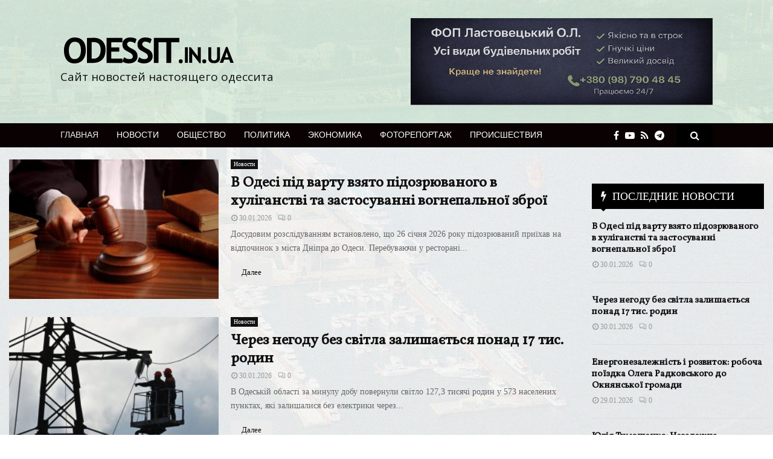

--- FILE ---
content_type: text/html; charset=UTF-8
request_url: https://odessit.in.ua/
body_size: 24923
content:
<!DOCTYPE html>
<html lang="ru-RU" prefix="og: https://ogp.me/ns#">
<head>
	<meta charset="UTF-8">
		<meta name="viewport" content="width=device-width, initial-scale=1">
		<link rel="profile" href="https://gmpg.org/xfn/11">
	<title>Главная - Сайт новостей настоящего одессита</title>

<!-- This site is optimized with the Yoast SEO plugin v10.0 - https://yoast.com/wordpress/plugins/seo/ -->
<link rel="canonical" href="https://odessit.in.ua/" />
<meta property="og:locale" content="ru_RU" />
<meta property="og:type" content="website" />
<meta property="og:title" content="Главная - Сайт новостей настоящего одессита" />
<meta property="og:url" content="https://odessit.in.ua/" />
<meta property="og:site_name" content="Сайт новостей настоящего одессита" />
<meta name="twitter:card" content="summary_large_image" />
<meta name="twitter:title" content="Главная - Сайт новостей настоящего одессита" />
<script type='application/ld+json'>{"@context":"https://schema.org","@type":"WebSite","@id":"https://odessit.in.ua/#website","url":"https://odessit.in.ua/","name":"\u0421\u0430\u0439\u0442 \u043d\u043e\u0432\u043e\u0441\u0442\u0435\u0439 \u043d\u0430\u0441\u0442\u043e\u044f\u0449\u0435\u0433\u043e \u043e\u0434\u0435\u0441\u0441\u0438\u0442\u0430","potentialAction":{"@type":"SearchAction","target":"https://odessit.in.ua/?s={search_term_string}","query-input":"required name=search_term_string"}}</script>
<!-- / Yoast SEO plugin. -->

<link rel='dns-prefetch' href='//fonts.googleapis.com' />
<link rel='dns-prefetch' href='//s.w.org' />
<link rel="alternate" type="application/rss+xml" title="Сайт новостей настоящего одессита &raquo; Лента" href="https://odessit.in.ua/feed/" />
<link rel="alternate" type="application/rss+xml" title="Сайт новостей настоящего одессита &raquo; Лента комментариев" href="https://odessit.in.ua/comments/feed/" />
		<script type="text/javascript">
			window._wpemojiSettings = {"baseUrl":"https:\/\/s.w.org\/images\/core\/emoji\/11\/72x72\/","ext":".png","svgUrl":"https:\/\/s.w.org\/images\/core\/emoji\/11\/svg\/","svgExt":".svg","source":{"concatemoji":"https:\/\/odessit.in.ua\/wp-includes\/js\/wp-emoji-release.min.js?ver=4.9.28"}};
			!function(e,a,t){var n,r,o,i=a.createElement("canvas"),p=i.getContext&&i.getContext("2d");function s(e,t){var a=String.fromCharCode;p.clearRect(0,0,i.width,i.height),p.fillText(a.apply(this,e),0,0);e=i.toDataURL();return p.clearRect(0,0,i.width,i.height),p.fillText(a.apply(this,t),0,0),e===i.toDataURL()}function c(e){var t=a.createElement("script");t.src=e,t.defer=t.type="text/javascript",a.getElementsByTagName("head")[0].appendChild(t)}for(o=Array("flag","emoji"),t.supports={everything:!0,everythingExceptFlag:!0},r=0;r<o.length;r++)t.supports[o[r]]=function(e){if(!p||!p.fillText)return!1;switch(p.textBaseline="top",p.font="600 32px Arial",e){case"flag":return s([55356,56826,55356,56819],[55356,56826,8203,55356,56819])?!1:!s([55356,57332,56128,56423,56128,56418,56128,56421,56128,56430,56128,56423,56128,56447],[55356,57332,8203,56128,56423,8203,56128,56418,8203,56128,56421,8203,56128,56430,8203,56128,56423,8203,56128,56447]);case"emoji":return!s([55358,56760,9792,65039],[55358,56760,8203,9792,65039])}return!1}(o[r]),t.supports.everything=t.supports.everything&&t.supports[o[r]],"flag"!==o[r]&&(t.supports.everythingExceptFlag=t.supports.everythingExceptFlag&&t.supports[o[r]]);t.supports.everythingExceptFlag=t.supports.everythingExceptFlag&&!t.supports.flag,t.DOMReady=!1,t.readyCallback=function(){t.DOMReady=!0},t.supports.everything||(n=function(){t.readyCallback()},a.addEventListener?(a.addEventListener("DOMContentLoaded",n,!1),e.addEventListener("load",n,!1)):(e.attachEvent("onload",n),a.attachEvent("onreadystatechange",function(){"complete"===a.readyState&&t.readyCallback()})),(n=t.source||{}).concatemoji?c(n.concatemoji):n.wpemoji&&n.twemoji&&(c(n.twemoji),c(n.wpemoji)))}(window,document,window._wpemojiSettings);
		</script>
		<style type="text/css">
img.wp-smiley,
img.emoji {
	display: inline !important;
	border: none !important;
	box-shadow: none !important;
	height: 1em !important;
	width: 1em !important;
	margin: 0 .07em !important;
	vertical-align: -0.1em !important;
	background: none !important;
	padding: 0 !important;
}
</style>
<link rel='stylesheet' id='contact-form-7-css'  href='https://odessit.in.ua/wp-content/plugins/contact-form-7/includes/css/styles.css?ver=5.1.1' type='text/css' media='all' />
<link rel='stylesheet' id='pencisc-css'  href='https://odessit.in.ua/wp-content/plugins/penci-framework/assets/css/single-shortcode.css?ver=4.9.28' type='text/css' media='all' />
<link rel='stylesheet' id='penci-oswald-css'  href='//fonts.googleapis.com/css?family=Oswald%3A400&#038;ver=4.9.28' type='text/css' media='all' />
<link rel='stylesheet' id='penci-font-awesome-css'  href='https://odessit.in.ua/wp-content/themes/pennews/css/font-awesome.min.css?ver=4.5.2' type='text/css' media='all' />
<link rel='stylesheet' id='penci-fonts-css'  href='//fonts.googleapis.com/css?family=Roboto%3A300%2C300italic%2C400%2C400italic%2C500%2C500italic%2C700%2C700italic%2C800%2C800italic%7CMukta+Vaani%3A300%2C300italic%2C400%2C400italic%2C500%2C500italic%2C700%2C700italic%2C800%2C800italic%7COswald%3A300%2C300italic%2C400%2C400italic%2C500%2C500italic%2C700%2C700italic%2C800%2C800italic%7CTeko%3A300%2C300italic%2C400%2C400italic%2C500%2C500italic%2C700%2C700italic%2C800%2C800italic%7CUbuntu+Condensed%3A300%2C300italic%2C400%2C400italic%2C500%2C500italic%2C700%2C700italic%2C800%2C800italic%7CGeorgia%3A300%2C300italic%2C400%2C400italic%2C500%2C500italic%2C700%2C700italic%2C800%2C800italic%7COpen+Sans%3A300%2C300italic%2C400%2C400italic%2C500%2C500italic%2C700%2C700italic%2C800%2C800italic%7CUltra%3A300%2C300italic%2C400%2C400italic%2C500%2C500italic%2C700%2C700italic%2C800%2C800italic%3A300%2C300italic%2C400%2C400italic%2C500%2C500italic%2C700%2C700italic%2C800%2C800italic%26subset%3Dcyrillic%2Ccyrillic-ext%2Cgreek%2Cgreek-ext%2Clatin-ext' type='text/css' media='all' />
<link rel='stylesheet' id='penci-portfolio-css'  href='https://odessit.in.ua/wp-content/themes/pennews/css/portfolio.css?ver=6.5.1' type='text/css' media='all' />
<link rel='stylesheet' id='penci-recipe-css'  href='https://odessit.in.ua/wp-content/themes/pennews/css/recipe.css?ver=6.5.1' type='text/css' media='all' />
<link rel='stylesheet' id='penci-review-css'  href='https://odessit.in.ua/wp-content/themes/pennews/css/review.css?ver=6.5.1' type='text/css' media='all' />
<link rel='stylesheet' id='penci-style-css'  href='https://odessit.in.ua/wp-content/themes/pennews/style.css?ver=6.5.1' type='text/css' media='all' />
<style id='penci-style-inline-css' type='text/css'>
.penci-block-vc.style-title-13:not(.footer-widget).style-title-center .penci-block-heading {border-right: 10px solid transparent; border-left: 10px solid transparent; }.site-branding h1, .site-branding h2 {margin: 0;}.penci-schema-markup { display: none !important; }.penci-entry-media .twitter-video { max-width: none !important; margin: 0 !important; }.penci-entry-media .fb-video { margin-bottom: 0; }.penci-entry-media .post-format-meta > iframe { vertical-align: top; }.penci-single-style-6 .penci-entry-media-top.penci-video-format-dailymotion:after, .penci-single-style-6 .penci-entry-media-top.penci-video-format-facebook:after, .penci-single-style-6 .penci-entry-media-top.penci-video-format-vimeo:after, .penci-single-style-6 .penci-entry-media-top.penci-video-format-twitter:after, .penci-single-style-7 .penci-entry-media-top.penci-video-format-dailymotion:after, .penci-single-style-7 .penci-entry-media-top.penci-video-format-facebook:after, .penci-single-style-7 .penci-entry-media-top.penci-video-format-vimeo:after, .penci-single-style-7 .penci-entry-media-top.penci-video-format-twitter:after { content: none; } .penci-single-style-5 .penci-entry-media.penci-video-format-dailymotion:after, .penci-single-style-5 .penci-entry-media.penci-video-format-facebook:after, .penci-single-style-5 .penci-entry-media.penci-video-format-vimeo:after, .penci-single-style-5 .penci-entry-media.penci-video-format-twitter:after { content: none; }@media screen and (max-width: 960px) { .penci-insta-thumb ul.thumbnails.penci_col_5 li, .penci-insta-thumb ul.thumbnails.penci_col_6 li { width: 33.33% !important; } .penci-insta-thumb ul.thumbnails.penci_col_7 li, .penci-insta-thumb ul.thumbnails.penci_col_8 li, .penci-insta-thumb ul.thumbnails.penci_col_9 li, .penci-insta-thumb ul.thumbnails.penci_col_10 li { width: 25% !important; } }.site-header.header--s12 .penci-menu-toggle-wapper,.site-header.header--s12 .header__social-search { flex: 1; }.site-header.header--s5 .site-branding {  padding-right: 0;margin-right: 40px; }.penci-block_37 .penci_post-meta { padding-top: 8px; }.penci-block_37 .penci-post-excerpt + .penci_post-meta { padding-top: 0; }.penci-hide-text-votes { display: none; }.penci-usewr-review {  border-top: 1px solid #ececec; }.penci-review-score {top: 5px; position: relative; }.penci-social-counter.penci-social-counter--style-3 .penci-social__empty a, .penci-social-counter.penci-social-counter--style-4 .penci-social__empty a, .penci-social-counter.penci-social-counter--style-5 .penci-social__empty a, .penci-social-counter.penci-social-counter--style-6 .penci-social__empty a { display: flex; justify-content: center; align-items: center; }.penci-block-error { padding: 0 20px 20px; }@media screen and (min-width: 1240px){ .penci_dis_padding_bw .penci-content-main.penci-col-4:nth-child(3n+2) { padding-right: 15px; padding-left: 15px; }}.bos_searchbox_widget_class.penci-vc-column-1 #flexi_searchbox #b_searchboxInc .b_submitButton_wrapper{ padding-top: 10px; padding-bottom: 10px; }.mfp-image-holder .mfp-close, .mfp-iframe-holder .mfp-close { background: transparent; border-color: transparent; }h1, h2, h3, h4, h5, h6,.error404 .page-title,
		.error404 .penci-block-vc .penci-block__title, .footer__bottom.style-2 .block-title {font-family: 'Roboto', sans-serif}h1, h2, h3, h4, h5, h6,.error404 .page-title,
		 .error404 .penci-block-vc .penci-block__title, .product_list_widget .product-title, .footer__bottom.style-2 .block-title {font-weight: 600}body, button, input, select, textarea,.woocommerce ul.products li.product .button,#site-navigation .penci-megamenu .penci-mega-thumbnail .mega-cat-name{font-family: Georgia, serif}.single .entry-content,.page .entry-content{ font-size:17px; }.penci-topbar a:hover , .penci-topbar ul li a:hover{ color:#6288a5 ; }.topbar__social-media a:hover{ color:#6288a5 ; }.penci-topbar ul.menu li ul.sub-menu li a:hover{ color:#6288a5 ; }.penci-topbar .topbar__trending .headline-title{ background-color:#6288a5 ; }.header__top.header--s2{ padding-top:30px; }.header__top.header--s2{ padding-bottom:30px; }.site-description{ font-family: 'Open Sans', sans-serif;font-weight: 400;font-size: 19px; }.main-navigation > ul:not(.children) > li.highlight-button{ min-height: 40px; }.site-header,.main-navigation > ul:not(.children) > li > a,.site-header.header--s7 .main-navigation > ul:not(.children) > li > a,.search-click,.penci-menuhbg-wapper,.header__social-media,.site-header.header--s7,.site-header.header--s1 .site-branding .site-title,.site-header.header--s7 .site-branding .site-title,.site-header.header--s10 .site-branding .site-title,.site-header.header--s5 .site-branding .site-title{ line-height: 39px; min-height: 40px; }.site-header.header--s7 .custom-logo, .site-header.header--s10 .custom-logo,.site-header.header--s11 .custom-logo, .site-header.header--s1 .custom-logo, .site-header.header--s5 .custom-logo { max-height: 36px; }.main-navigation a,.mobile-sidebar .primary-menu-mobile li a, .penci-menu-hbg .primary-menu-mobile li a{ font-family: 'Roboto', sans-serif; }.main-navigation a,.mobile-sidebar .primary-menu-mobile li a, .penci-menu-hbg .primary-menu-mobile li a{ font-weight: 500; }.main-navigation > ul:not(.children) > li > a{ font-size: 14px; }#site-navigation .penci-megamenu .penci-mega-date{ font-size: 11px; }.penci-portfolio-wrap{ margin-left: 0px; margin-right: 0px; }.penci-portfolio-wrap .portfolio-item{ padding-left: 0px; padding-right: 0px; margin-bottom:0px; }.penci-menu-hbg-widgets .menu-hbg-title { font-family:'Ultra', serif }
		.woocommerce div.product .related > h2,.woocommerce div.product .upsells > h2,
		.post-title-box .post-box-title,.site-content #respond h3,.site-content .widget-title,
		.site-content .widgettitle,
		body.page-template-full-width.page-paged-2 .site-content .widget.penci-block-vc .penci-block__title,
		body:not( .page-template-full-width ) .site-content .widget.penci-block-vc .penci-block__title{ font-weight:400 !important;font-family:'Ultra', serif !important; }.site-footer .penci-block-vc .penci-block__title{ text-transform: none; }.site-footer .penci-block-vc .penci-block-heading{ border-bottom: 0; }.site-footer .penci-block-vc .penci-block-heading .penci-block__title{  padding-bottom: 0;; }.footer__sidebars + .footer__bottom .footer__bottom_container:before{ content: none; }.penci-popup-login-register .penci-login-container a:hover{ color:#6288a5 ; }.penci-popup-login-register .penci-login-container .penci-login input[type="submit"]{ background-color:#6288a5 ; }body{ background-color: #fff; }
		.penci-ajax-search-results .ajax-loading:before,
		.show-search .show-search__content,
		div.bbp-template-notice, div.indicator-hint,	
		.widget select,select, pre,.wpb_text_column,
		.single .penci-content-post, .page .penci-content-post,
		.forum-archive .penci-content-post,
		.penci-block-vc,.penci-archive__content,.error404 .not-found,.ajax-loading:before{ background-color:#ffffff }
		.penci-block-vc.style-title-11:not(.footer-widget) .penci-block__title a,
		.penci-block-vc.style-title-11:not(.footer-widget) .penci-block__title span, 
		.penci-block-vc.style-title-11:not(.footer-widget) .penci-subcat-filter, 
		.penci-block-vc.style-title-11:not(.footer-widget) .penci-slider-nav{ background-color:#ffffff }.penci-archive .entry-meta,.penci-archive .entry-meta a,

			.penci-inline-related-posts .penci_post-meta, .penci__general-meta .penci_post-meta, 
			.penci-block_video.style-1 .penci_post-meta, .penci-block_video.style-7 .penci_post-meta,
			.penci_breadcrumbs a, .penci_breadcrumbs span,.penci_breadcrumbs i,
			.error404 .page-content,
			.woocommerce .comment-form p.stars a,
			.woocommerce .woocommerce-ordering, .woocommerce .woocommerce-result-count,
			.woocommerce #reviews #comments ol.commentlist li .comment-text .meta,
			.penci-entry-meta,#wp-calendar caption,.penci-post-pagination span,
			.penci-archive .entry-meta span{ color:#999999 }
		.site-main .element-media-controls a, .entry-content .element-media-controls a,
		    .penci-portfolio-below_img .inner-item-portfolio .portfolio-desc h3,
			.post-entry .penci-portfolio-filter ul li a, .penci-portfolio-filter ul li a,
			.widget_display_stats dt, .widget_display_stats dd,
			#wp-calendar tbody td a,
			.widget.widget_display_replies a,
			.post-entry .penci-portfolio-filter ul li.active a, .penci-portfolio-filter ul li.active a,
			.woocommerce div.product .woocommerce-tabs ul.tabs li a,
			.woocommerce ul.products li.product h3, .woocommerce ul.products li.product .woocommerce-loop-product__title,
			.woocommerce table.shop_table td.product-name a,
			input[type="text"], input[type="email"], input[type="url"], input[type="password"],
			input[type="search"], input[type="number"], input[type="tel"], input[type="range"], input[type="date"],
			input[type="month"], input[type="week"], input[type="time"], input[type="datetime"], input[type="datetime-local"], input[type="color"], textarea,
			.error404 .page-content .search-form .search-submit,.penci-no-results .search-form .search-submit,.error404 .page-content a,
			a,.widget a,.penci-block-vc .penci-block__title a, .penci-block-vc .penci-block__title span,
			.penci-page-title, .penci-entry-title,.woocommerce .page-title,
			.penci-recipe-index-wrap .penci-recipe-index-title a,
			.penci-social-buttons .penci-social-share-text,
			.woocommerce div.product .product_title,
			.penci-post-pagination h5 a,
			.woocommerce div.product .woocommerce-tabs .panel > h2:first-child, .woocommerce div.product .woocommerce-tabs .panel #reviews #comments h2,
			.woocommerce div.product .woocommerce-tabs .panel #respond .comment-reply-title,
			.woocommerce #reviews #comments ol.commentlist li .comment-text .meta strong,
			.woocommerce div.product .related > h2, .woocommerce div.product .upsells > h2,
			.penci-author-content .author-social,
			.forum-archive .penci-entry-title,
			#bbpress-forums li.bbp-body ul.forum li.bbp-forum-info a,
			.woocommerce div.product .entry-summary div[itemprop="description"] h2, .woocommerce div.product .woocommerce-tabs #tab-description h2,
			.widget.widget_recent_entries li a, .widget.widget_recent_comments li a, .widget.widget_meta li a,
			.penci-pagination:not(.penci-ajax-more) a, .penci-pagination:not(.penci-ajax-more) span{ color:#111111 }
		h1, h2, h3, h4, h5, h6,.penci-userreview-author,.penci-review-metas .penci-review-meta i,
		.entry-content h1, .entry-content h2, .entry-content h3, .entry-content h4,
		.entry-content h5, .entry-content h6, .comment-content h1, .comment-content h2,
		.comment-content h3, .comment-content h4, .comment-content h5, .comment-content h6,
		.penci-inline-related-posts .penci-irp-heading{ color:#111111 }.site-main .frontend-form-container .element-media-file,.site-main .frontend-form-container .element-media,.site-main .frontend-item-container .select2.select2-container .select2-selection.select-with-search-container,.site-main .frontend-item-container input[type="text"],.site-main .frontend-item-container input[type="email"],.site-main .frontend-item-container input[type="url"],.site-main .frontend-item-container textarea,.site-main .frontend-item-container select{ border-color: #dedede }
			.site-header,
			.buddypress-wrap .select-wrap,
			.penci-post-blog-classic,
			.activity-list.bp-list,
			.penci-team_memebers .penci-team_item__content,
			.penci-author-box-wrap,
			.about-widget .about-me-heading:before,
			#buddypress .wp-editor-container,
			#bbpress-forums .bbp-forums-list,
			div.bbp-forum-header, div.bbp-topic-header, div.bbp-reply-header,
			.activity-list li.bbp_topic_create .activity-content .activity-inner,
			.rtl .activity-list li.bbp_reply_create .activity-content .activity-inner,
			#drag-drop-area,
			.bp-avatar-nav ul.avatar-nav-items li.current,
			.bp-avatar-nav ul,
			.site-main .bbp-pagination-links a, .site-main .bbp-pagination-links span.current,
			.bbpress  .wp-editor-container,
			.penci-ajax-search-results-wrapper,
			.show-search .search-field,
			.show-search .show-search__content,
			.penci-viewall-results,
			.penci-subcat-list .flexMenu-viewMore .flexMenu-popup,
			.penci-owl-carousel-style .owl-dot span,
			.penci-owl-carousel-slider .owl-dot span,
			.woocommerce-cart table.cart td.actions .coupon .input-text,
			.blog-boxed .penci-archive__content .article_content,
			.penci-block_28 .block28_first_item:not(.hide-border),
			.penci-mul-comments-wrapper .penci-tab-nav,
			.penci-recipe,.penci-recipe-heading,.penci-recipe-ingredients,.penci-recipe-notes,
			.wp-block-yoast-faq-block .schema-faq-section,
			.wp-block-yoast-how-to-block ol.schema-how-to-steps,
			.wp-block-pullquote,
			.wrapper-penci-recipe .penci-recipe-ingredients
			{ border-color:#dedede }
		    blockquote:not(.wp-block-quote):before, q:before,   
		    blockquote:not(.wp-block-quote):after, q:after, blockquote.style-3:before,
			.penci-block-vc.style-title-10:not(.footer-widget) .penci-block-heading:after
			{ background-color:#dedede }
			.penci-block-vc.style-title-10:not(.footer-widget) .penci-block-heading,
			.wrapper-penci-review, .penci-review-container.penci-review-count,.penci-usewr-review,
			.widget .tagcloud a,.widget.widget_recent_entries li, .widget.widget_recent_comments li, .widget.widget_meta li,
		    .penci-inline-related-posts,
		    .penci_dark_layout .site-main #buddypress div.item-list-tabs:not(#subnav),
			code,abbr, acronym,fieldset,hr,#bbpress-forums div.bbp-the-content-wrapper textarea.bbp-the-content,
			.penci-pagination:not(.penci-ajax-more) a, .penci-pagination:not(.penci-ajax-more) span,
			th,td,#wp-calendar tbody td{ border-color:#dedede }
			.site-main #bbpress-forums li.bbp-body ul.forum,
			.site-main #bbpress-forums li.bbp-body ul.topic,#bbpress-forums li.bbp-footer,
			#bbpress-forums div.bbp-template-notice.info,
			.bbp-pagination-links a, .bbp-pagination-links span.current,
			.site-main #buddypress .standard-form textarea,
			.site-main #buddypress .standard-form input[type=text], .site-main #buddypress .standard-form input[type=color], 
			.site-main #buddypress .standard-form input[type=date], .site-main #buddypress .standard-form input[type=datetime],
			.site-main #buddypress .standard-form input[type=datetime-local], .site-main #buddypress .standard-form input[type=email],
			.site-main #buddypress .standard-form input[type=month], .site-main #buddypress .standard-form input[type=number], 
			.site-main #buddypress .standard-form input[type=range], .site-main #buddypress .standard-form input[type=search], 
			.site-main #buddypress .standard-form input[type=tel], .site-main #buddypress .standard-form input[type=time],
		    .site-main #buddypress .standard-form input[type=url], .site-main #buddypress .standard-form input[type=week],
		    .site-main #buddypress .standard-form select,.site-main #buddypress .standard-form input[type=password],
	        .site-main #buddypress .dir-search input[type=search], .site-main #buddypress .dir-search input[type=text],
	        .site-main #buddypress .groups-members-search input[type=search], .site-main #buddypress .groups-members-search input[type=text],
	        .site-main #buddypress button, .site-main #buddypress a.button,
	        .site-main #buddypress input[type=button], .site-main #buddypress input[type=reset],
	        .site-main #buddypress ul.button-nav li a,.site-main #buddypress div.generic-button a,.site-main #buddypress .comment-reply-link, 
	        a.bp-title-button,.site-main #buddypress button:hover,.site-main #buddypress a.button:hover, .site-main #buddypress a.button:focus,
	        .site-main #buddypress input[type=button]:hover, .site-main #buddypress input[type=reset]:hover, 
	        .site-main #buddypress ul.button-nav li a:hover, .site-main #buddypress ul.button-nav li.current a,
	        .site-main #buddypress div.generic-button a:hover,.site-main #buddypress .comment-reply-link:hover,
	        .site-main #buddypress input[type=submit]:hover,.site-main #buddypress select,.site-main #buddypress ul.item-list,
			.site-main #buddypress .profile[role=main],.site-main #buddypress ul.item-list li,.site-main #buddypress div.pagination .pag-count ,
			.site-main #buddypress div.pagination .pagination-links span,.site-main #buddypress div.pagination .pagination-links a,
			body.activity-permalink .site-main #buddypress div.activity-comments, .site-main #buddypress div.activity-comments form .ac-textarea,
			.site-main #buddypress table.profile-fields, .site-main #buddypress table.profile-fields:last-child{ border-color:#dedede }.site-main #buddypress table.notifications tr td.label, #buddypress table.notifications-settings tr td.label,.site-main #buddypress table.profile-fields tr td.label, #buddypress table.wp-profile-fields tr td.label,.site-main #buddypress table.messages-notices tr td.label, #buddypress table.forum tr td.label{ border-color: #dedede !important; }
			.penci-block-vc,
			.penci-block_1 .block1_first_item,
			.penci-block_1 .block1_first_item .penci_post-meta,
			.penci-block_1 .block1_items .penci_media_object,
			.penci-block_4 .penci-small-thumb:after,
			.penci-recent-rv,
			.penci-block_6 .penci-post-item,
			.penci-block_9 .block9_first_item,.penci-block_9 .penci-post-item,
			.penci-block_9 .block9_items .block9_item_loadmore:first-of-type,
			.penci-block_11 .block11_first_item,.penci-block_11 .penci-post-item,
			.penci-block_11 .block11_items .block11_item_loadmore:first-of-type,
			.penci-block_15 .penci-post-item,.penci-block_15 .penci-block__title,
			.penci-block_20 .penci_media_object,
			.penci-block_20 .penci_media_object.penci_mobj-image-right .penci_post_content,
			.penci-block_26 .block26_items .penci-post-item,
			.penci-block_28 .block28_first_item,
			.penci-block_28 .block28_first_item .penci_post-meta,
			.penci-block_29 .block_29_items .penci-post-item,
			.penci-block_30 .block30_items .penci_media_object,
			.penci-block_33 .block33_big_item .penci_post-meta,
			.penci-block_36 .penci-post-item, .penci-block_36 .penci-block__title,
			.penci-block_6 .penci-block_content__items:not(.penci-block-items__1) .penci-post-item:first-child,
			.penci-block_video.style-7 .penci-owl-carousel-slider .owl-dots span,
			.penci-owl-featured-area.style-12 .penci-small_items .owl-item.active .penci-item-mag,
			.penci-videos-playlist .penci-video-nav .penci-video-playlist-nav:not(.playlist-has-title) .penci-video-playlist-item:first-child,
			.penci-videos-playlist .penci-video-nav .penci-video-playlist-nav:not(.playlist-has-title) .penci-video-playlist-item:last-child,
			.penci-videos-playlist .penci-video-nav .penci-video-playlist-item,
			.penci-archive__content .penci-entry-header,
			.page-template-full-width.penci-block-pagination .penci_breadcrumbs,
			.penci-post-pagination,.penci-pfl-social_share,.penci-post-author,
			.penci-social-buttons.penci-social-share-footer,
			.penci-pagination:not(.penci-ajax-more) a,
			.penci-social-buttons .penci-social-item.like{ border-color:#dedede }.penci-container-width-1080 .penci-content-main.penci-col-4 .penci-block_1 .block1_items .penci-post-item:nth-child(2) .penci_media_object,.penci-container-width-1400 .penci-content-main.penci-col-4 .penci-block_1 .block1_items .penci-post-item:nth-child(2) .penci_media_object,.wpb_wrapper > .penci-block_1.penci-vc-column-1 .block1_items .penci-post-item:nth-child(2) .penci_media_object,.widget-area .penci-block_1 .block1_items .penci-post-item:nth-child(2) .penci_media_object{ border-color:#dedede }
			.penci-block_6.penci-vc-column-2.penci-block-load_more .penci-block_content__items:not(.penci-block-items__1) .penci-post-item:nth-child(1),
			.penci-block_6.penci-vc-column-2.penci-block-load_more .penci-block_content__items:not(.penci-block-items__1) .penci-post-item:nth-child(2),
			.penci-block_6.penci-vc-column-2.penci-block-infinite .penci-block_content__items:not(.penci-block-items__1) .penci-post-item:nth-child(1),
			.penci-block_6.penci-vc-column-2.penci-block-infinite .penci-block_content__items:not(.penci-block-items__1) .penci-post-item:nth-child(2),
			.penci-block_36.penci-block-load_more .penci-block_content__items:not(.penci-block-items__1) .penci-post-item:first-child,
		    .penci-block_36.penci-block-infinite .penci-block_content__items:not(.penci-block-items__1) .penci-post-item:first-child,
			.penci-block_36.penci-vc-column-2.penci-block-load_more .penci-block_content__items:not(.penci-block-items__1) .penci-post-item:nth-child(1),
			.penci-block_36.penci-vc-column-2.penci-block-load_more .penci-block_content__items:not(.penci-block-items__1) .penci-post-item:nth-child(2),
			.penci-block_36.penci-vc-column-2.penci-block-infinite .penci-block_content__items:not(.penci-block-items__1) .penci-post-item:nth-child(1),
			.penci-block_36.penci-vc-column-2.penci-block-infinite .penci-block_content__items:not(.penci-block-items__1) .penci-post-item:nth-child(2),
			.penci-block_6.penci-vc-column-3.penci-block-load_more .penci-block_content__items:not(.penci-block-items__1) .penci-post-item:nth-child(1),
			.penci-block_6.penci-vc-column-3.penci-block-load_more .penci-block_content__items:not(.penci-block-items__1) .penci-post-item:nth-child(2),
			.penci-block_6.penci-vc-column-3.penci-block-load_more .penci-block_content__items:not(.penci-block-items__1) .penci-post-item:nth-child(3),
			.penci-block_6.penci-vc-column-3.penci-block-infinite .penci-block_content__items:not(.penci-block-items__1) .penci-post-item:nth-child(1),
			.penci-block_6.penci-vc-column-3.penci-block-infinite .penci-block_content__items:not(.penci-block-items__1) .penci-post-item:nth-child(2),
			.penci-block_6.penci-vc-column-3.penci-block-infinite .penci-block_content__items:not(.penci-block-items__1) .penci-post-item:nth-child(3),
			.penci-block_36.penci-vc-column-3.penci-block-load_more .penci-block_content__items:not(.penci-block-items__1) .penci-post-item:nth-child(1),
			.penci-block_36.penci-vc-column-3.penci-block-load_more .penci-block_content__items:not(.penci-block-items__1) .penci-post-item:nth-child(2), 
			.penci-block_36.penci-vc-column-3.penci-block-load_more .penci-block_content__items:not(.penci-block-items__1) .penci-post-item:nth-child(3), 
			.penci-block_36.penci-vc-column-3.penci-block-infinite .penci-block_content__items:not(.penci-block-items__1) .penci-post-item:nth-child(1),
			.penci-block_36.penci-vc-column-3.penci-block-infinite .penci-block_content__items:not(.penci-block-items__1) .penci-post-item:nth-child(2),
			.penci-block_36.penci-vc-column-3.penci-block-infinite .penci-block_content__items:not(.penci-block-items__1) .penci-post-item:nth-child(3),
			.penci-block_15.penci-vc-column-2.penci-block-load_more .penci-block_content__items:not(.penci-block-items__1) .penci-post-item:nth-child(1), 
			.penci-block_15.penci-vc-column-2.penci-block-load_more .penci-block_content__items:not(.penci-block-items__1) .penci-post-item:nth-child(2),
			.penci-block_15.penci-vc-column-2.penci-block-infinite .penci-block_content__items:not(.penci-block-items__1) .penci-post-item:nth-child(1),
			.penci-block_15.penci-vc-column-2.penci-block-infinite .penci-block_content__items:not(.penci-block-items__1) .penci-post-item:nth-child(2),
			.penci-block_15.penci-vc-column-3.penci-block-load_more .penci-block_content__items:not(.penci-block-items__1) .penci-post-item:nth-child(1),
			.penci-block_15.penci-vc-column-3.penci-block-load_more .penci-block_content__items:not(.penci-block-items__1) .penci-post-item:nth-child(2),
			.penci-block_15.penci-vc-column-3.penci-block-load_more .penci-block_content__items:not(.penci-block-items__1) .penci-post-item:nth-child(3),
			.penci-block_15.penci-vc-column-3.penci-block-infinite .penci-block_content__items:not(.penci-block-items__1) .penci-post-item:nth-child(1),
			.penci-block_15.penci-vc-column-3.penci-block-infinite .penci-block_content__items:not(.penci-block-items__1) .penci-post-item:nth-child(2),
			.penci-block_15.penci-vc-column-3.penci-block-infinite .penci-block_content__items:not(.penci-block-items__1) .penci-post-item:nth-child(3){ border-color:#dedede }
			select,input[type="text"], input[type="email"], input[type="url"], input[type="password"], 
			input[type="search"], input[type="number"], input[type="tel"], input[type="range"],
			input[type="date"], input[type="month"], input[type="week"], input[type="time"], 
			input[type="datetime"], input[type="datetime-local"], input[type="color"], textarea,
			.single-portfolio .penci-social-buttons + .post-comments,
			#respond textarea, .wpcf7 textarea,
			.post-comments .post-title-box,.penci-comments-button,
			.penci-comments-button + .post-comments .comment-reply-title,
			.penci-post-related + .post-comments .comment-reply-title,
			.penci-post-related + .post-comments .post-title-box,
			.comments .comment ,.comments .comment, .comments .comment .comment,
			#respond input,.wpcf7 input,.widget_wysija input,
			#bbpress-forums #bbp-search-form .button,
			.site-main #buddypress div.item-list-tabs:not( #subnav ),
			.site-main #buddypress div.item-list-tabs:not(#subnav) ul li a,
			.site-main #buddypress div.item-list-tabs:not(#subnav) ul li > span,
			.site-main #buddypress .dir-search input[type=submit], .site-main #buddypress .groups-members-search input[type=submit],
			#respond textarea,.wpcf7 textarea { border-color:#dedede } 
		    .penci-owl-featured-area.style-13 .penci-small_items .owl-item.active .penci-item-mag:before,
			.site-header.header--s2:before, .site-header.header--s3:not(.header--s4):before, .site-header.header--s6:before,
			.penci_gallery.style-1 .penci-small-thumb:after,
			.penci-videos-playlist .penci-video-nav .penci-video-playlist-item.is-playing,
			.penci-videos-playlist .penci-video-nav .penci-video-playlist-item:hover, 		
			blockquote:before, q:before,blockquote:after, q:after{ background-color:#dedede }.site-main #buddypress .dir-search input[type=submit], .site-main #buddypress .groups-members-search input[type=submit],
			input[type="button"], input[type="reset"], input[type="submit"]{ border-color:#dedede }@media (max-width: 768px) {.penci-post-pagination .prev-post + .next-post {border-color :#dedede; }}@media (max-width: 650px) {.penci-block_1 .block1_items .penci-post-item:nth-child(2) .penci_media_object {border-color :#dedede; }}.buy-button{ background-color:#000000 !important; }.penci-menuhbg-toggle:hover .lines-button:after,.penci-menuhbg-toggle:hover .penci-lines:before,.penci-menuhbg-toggle:hover .penci-lines:after.penci-login-container a,.penci_list_shortcode li:before,.footer__sidebars .penci-block-vc .penci__post-title a:hover,.penci-viewall-results a:hover,.post-entry .penci-portfolio-filter ul li.active a, .penci-portfolio-filter ul li.active a,.penci-ajax-search-results-wrapper .penci__post-title a:hover{ color: #000000; }.penci-tweets-widget-content .icon-tweets,.penci-tweets-widget-content .tweet-intents a,.penci-tweets-widget-content .tweet-intents span:after,.woocommerce .star-rating span,.woocommerce .comment-form p.stars a:hover,.woocommerce div.product .woocommerce-tabs ul.tabs li a:hover,.penci-subcat-list .flexMenu-viewMore:hover a, .penci-subcat-list .flexMenu-viewMore:focus a,.penci-subcat-list .flexMenu-viewMore .flexMenu-popup .penci-subcat-item a:hover,.penci-owl-carousel-style .owl-dot.active span, .penci-owl-carousel-style .owl-dot:hover span,.penci-owl-carousel-slider .owl-dot.active span,.penci-owl-carousel-slider .owl-dot:hover span{ color: #000000; }.penci-owl-carousel-slider .owl-dot.active span,.penci-owl-carousel-slider .owl-dot:hover span{ background-color: #000000; }blockquote, q,.penci-post-pagination a:hover,a:hover,.penci-entry-meta a:hover,.penci-portfolio-below_img .inner-item-portfolio .portfolio-desc a:hover h3,.main-navigation.penci_disable_padding_menu > ul:not(.children) > li:hover > a,.main-navigation.penci_disable_padding_menu > ul:not(.children) > li:active > a,.main-navigation.penci_disable_padding_menu > ul:not(.children) > li.current-menu-item > a,.main-navigation.penci_disable_padding_menu > ul:not(.children) > li.current-menu-ancestor > a,.main-navigation.penci_disable_padding_menu > ul:not(.children) > li.current-category-ancestor > a,.site-header.header--s11 .main-navigation.penci_enable_line_menu .menu > li:hover > a,.site-header.header--s11 .main-navigation.penci_enable_line_menu .menu > li:active > a,.site-header.header--s11 .main-navigation.penci_enable_line_menu .menu > li.current-menu-item > a,.main-navigation.penci_disable_padding_menu ul.menu > li > a:hover,.main-navigation ul li:hover > a,.main-navigation ul li:active > a,.main-navigation li.current-menu-item > a,#site-navigation .penci-megamenu .penci-mega-child-categories a.cat-active,#site-navigation .penci-megamenu .penci-content-megamenu .penci-mega-latest-posts .penci-mega-post a:not(.mega-cat-name):hover,.penci-post-pagination h5 a:hover{ color: #000000; }.main-navigation.penci_disable_padding_menu > ul:not(.children) > li.highlight-button > a{ color: #000000;border-color: #000000; }.main-navigation.penci_disable_padding_menu > ul:not(.children) > li.highlight-button:hover > a,.main-navigation.penci_disable_padding_menu > ul:not(.children) > li.highlight-button:active > a,.main-navigation.penci_disable_padding_menu > ul:not(.children) > li.highlight-button.current-category-ancestor > a,.main-navigation.penci_disable_padding_menu > ul:not(.children) > li.highlight-button.current-category-ancestor > a,.main-navigation.penci_disable_padding_menu > ul:not(.children) > li.highlight-button.current-menu-ancestor > a,.main-navigation.penci_disable_padding_menu > ul:not(.children) > li.highlight-button.current-menu-item > a{ border-color: #000000; }.penci-menu-hbg .primary-menu-mobile li a:hover,.penci-menu-hbg .primary-menu-mobile li.toggled-on > a,.penci-menu-hbg .primary-menu-mobile li.toggled-on > .dropdown-toggle,.penci-menu-hbg .primary-menu-mobile li.current-menu-item > a,.penci-menu-hbg .primary-menu-mobile li.current-menu-item > .dropdown-toggle,.mobile-sidebar .primary-menu-mobile li a:hover,.mobile-sidebar .primary-menu-mobile li.toggled-on-first > a,.mobile-sidebar .primary-menu-mobile li.toggled-on > a,.mobile-sidebar .primary-menu-mobile li.toggled-on > .dropdown-toggle,.mobile-sidebar .primary-menu-mobile li.current-menu-item > a,.mobile-sidebar .primary-menu-mobile li.current-menu-item > .dropdown-toggle,.mobile-sidebar #sidebar-nav-logo a,.mobile-sidebar #sidebar-nav-logo a:hover.mobile-sidebar #sidebar-nav-logo:before,.penci-recipe-heading a.penci-recipe-print,.widget a:hover,.widget.widget_recent_entries li a:hover, .widget.widget_recent_comments li a:hover, .widget.widget_meta li a:hover,.penci-topbar a:hover,.penci-topbar ul li:hover,.penci-topbar ul li a:hover,.penci-topbar ul.menu li ul.sub-menu li a:hover,.site-branding a, .site-branding .site-title{ color: #000000; }.penci-viewall-results a:hover,.penci-ajax-search-results-wrapper .penci__post-title a:hover,.header__search_dis_bg .search-click:hover,.header__social-media a:hover,.penci-login-container .link-bottom a,.error404 .page-content a,.penci-no-results .search-form .search-submit:hover,.error404 .page-content .search-form .search-submit:hover,.penci_breadcrumbs a:hover, .penci_breadcrumbs a:hover span,.penci-archive .entry-meta a:hover,.penci-caption-above-img .wp-caption a:hover,.penci-author-content .author-social:hover,.entry-content a,.comment-content a,.penci-page-style-5 .penci-active-thumb .penci-entry-meta a:hover,.penci-single-style-5 .penci-active-thumb .penci-entry-meta a:hover{ color: #000000; }blockquote:not(.wp-block-quote).style-2:before{ background-color: transparent; }blockquote.style-2:before,blockquote:not(.wp-block-quote),blockquote.style-2 cite, blockquote.style-2 .author,blockquote.style-3 cite, blockquote.style-3 .author,.woocommerce ul.products li.product .price,.woocommerce ul.products li.product .price ins,.woocommerce div.product p.price ins,.woocommerce div.product span.price ins, .woocommerce div.product p.price, .woocommerce div.product span.price,.woocommerce div.product .entry-summary div[itemprop="description"] blockquote:before, .woocommerce div.product .woocommerce-tabs #tab-description blockquote:before,.woocommerce-product-details__short-description blockquote:before,.woocommerce div.product .entry-summary div[itemprop="description"] blockquote cite, .woocommerce div.product .entry-summary div[itemprop="description"] blockquote .author,.woocommerce div.product .woocommerce-tabs #tab-description blockquote cite, .woocommerce div.product .woocommerce-tabs #tab-description blockquote .author,.woocommerce div.product .product_meta > span a:hover,.woocommerce div.product .woocommerce-tabs ul.tabs li.active{ color: #000000; }.woocommerce #respond input#submit.alt.disabled:hover,.woocommerce #respond input#submit.alt:disabled:hover,.woocommerce #respond input#submit.alt:disabled[disabled]:hover,.woocommerce a.button.alt.disabled,.woocommerce a.button.alt.disabled:hover,.woocommerce a.button.alt:disabled,.woocommerce a.button.alt:disabled:hover,.woocommerce a.button.alt:disabled[disabled],.woocommerce a.button.alt:disabled[disabled]:hover,.woocommerce button.button.alt.disabled,.woocommerce button.button.alt.disabled:hover,.woocommerce button.button.alt:disabled,.woocommerce button.button.alt:disabled:hover,.woocommerce button.button.alt:disabled[disabled],.woocommerce button.button.alt:disabled[disabled]:hover,.woocommerce input.button.alt.disabled,.woocommerce input.button.alt.disabled:hover,.woocommerce input.button.alt:disabled,.woocommerce input.button.alt:disabled:hover,.woocommerce input.button.alt:disabled[disabled],.woocommerce input.button.alt:disabled[disabled]:hover{ background-color: #000000; }.woocommerce ul.cart_list li .amount, .woocommerce ul.product_list_widget li .amount,.woocommerce table.shop_table td.product-name a:hover,.woocommerce-cart .cart-collaterals .cart_totals table td .amount,.woocommerce .woocommerce-info:before,.woocommerce form.checkout table.shop_table .order-total .amount,.post-entry .penci-portfolio-filter ul li a:hover,.post-entry .penci-portfolio-filter ul li.active a,.penci-portfolio-filter ul li a:hover,.penci-portfolio-filter ul li.active a,#bbpress-forums li.bbp-body ul.forum li.bbp-forum-info a:hover,#bbpress-forums li.bbp-body ul.topic li.bbp-topic-title a:hover,#bbpress-forums li.bbp-body ul.forum li.bbp-forum-info .bbp-forum-content a,#bbpress-forums li.bbp-body ul.topic p.bbp-topic-meta a,#bbpress-forums .bbp-breadcrumb a:hover, #bbpress-forums .bbp-breadcrumb .bbp-breadcrumb-current:hover,#bbpress-forums .bbp-forum-freshness a:hover,#bbpress-forums .bbp-topic-freshness a:hover{ color: #000000; }.footer__bottom a,.footer__logo a, .footer__logo a:hover,.site-info a,.site-info a:hover,.sub-footer-menu li a:hover,.footer__sidebars a:hover,.penci-block-vc .social-buttons a:hover,.penci-inline-related-posts .penci_post-meta a:hover,.penci__general-meta .penci_post-meta a:hover,.penci-block_video.style-1 .penci_post-meta a:hover,.penci-block_video.style-7 .penci_post-meta a:hover,.penci-block-vc .penci-block__title a:hover,.penci-block-vc.style-title-2 .penci-block__title a:hover,.penci-block-vc.style-title-2:not(.footer-widget) .penci-block__title a:hover,.penci-block-vc.style-title-4 .penci-block__title a:hover,.penci-block-vc.style-title-4:not(.footer-widget) .penci-block__title a:hover,.penci-block-vc .penci-subcat-filter .penci-subcat-item a.active, .penci-block-vc .penci-subcat-filter .penci-subcat-item a:hover ,.penci-block_1 .penci_post-meta a:hover,.penci-inline-related-posts.penci-irp-type-grid .penci__post-title:hover{ color: #000000; }.penci-block_10 .penci-posted-on a,.penci-block_10 .penci-block__title a:hover,.penci-block_10 .penci__post-title a:hover,.penci-block_26 .block26_first_item .penci__post-title:hover,.penci-block_30 .penci_post-meta a:hover,.penci-block_33 .block33_big_item .penci_post-meta a:hover,.penci-block_36 .penci-chart-text,.penci-block_video.style-1 .block_video_first_item.penci-title-ab-img .penci_post_content a:hover,.penci-block_video.style-1 .block_video_first_item.penci-title-ab-img .penci_post-meta a:hover,.penci-block_video.style-6 .penci__post-title:hover,.penci-block_video.style-7 .penci__post-title:hover,.penci-owl-featured-area.style-12 .penci-small_items h3 a:hover,.penci-owl-featured-area.style-12 .penci-small_items .penci-slider__meta a:hover ,.penci-owl-featured-area.style-12 .penci-small_items .owl-item.current h3 a,.penci-owl-featured-area.style-13 .penci-small_items h3 a:hover,.penci-owl-featured-area.style-13 .penci-small_items .penci-slider__meta a:hover,.penci-owl-featured-area.style-13 .penci-small_items .owl-item.current h3 a,.penci-owl-featured-area.style-14 .penci-small_items h3 a:hover,.penci-owl-featured-area.style-14 .penci-small_items .penci-slider__meta a:hover ,.penci-owl-featured-area.style-14 .penci-small_items .owl-item.current h3 a,.penci-owl-featured-area.style-17 h3 a:hover,.penci-owl-featured-area.style-17 .penci-slider__meta a:hover,.penci-fslider28-wrapper.penci-block-vc .penci-slider-nav a:hover,.penci-videos-playlist .penci-video-nav .penci-video-playlist-item .penci-video-play-icon,.penci-videos-playlist .penci-video-nav .penci-video-playlist-item.is-playing { color: #000000; }.penci-block_video.style-7 .penci_post-meta a:hover,.penci-ajax-more.disable_bg_load_more .penci-ajax-more-button:hover, .penci-ajax-more.disable_bg_load_more .penci-block-ajax-more-button:hover{ color: #000000; }.site-main #buddypress input[type=submit]:hover,.site-main #buddypress div.generic-button a:hover,.site-main #buddypress .comment-reply-link:hover,.site-main #buddypress a.button:hover,.site-main #buddypress a.button:focus,.site-main #buddypress ul.button-nav li a:hover,.site-main #buddypress ul.button-nav li.current a,.site-main #buddypress .dir-search input[type=submit]:hover, .site-main #buddypress .groups-members-search input[type=submit]:hover,.site-main #buddypress div.item-list-tabs ul li.selected a,.site-main #buddypress div.item-list-tabs ul li.current a,.site-main #buddypress div.item-list-tabs ul li a:hover{ border-color: #000000;background-color: #000000; }.site-main #buddypress table.notifications thead tr, .site-main #buddypress table.notifications-settings thead tr,.site-main #buddypress table.profile-settings thead tr, .site-main #buddypress table.profile-fields thead tr,.site-main #buddypress table.profile-settings thead tr, .site-main #buddypress table.profile-fields thead tr,.site-main #buddypress table.wp-profile-fields thead tr, .site-main #buddypress table.messages-notices thead tr,.site-main #buddypress table.forum thead tr{ border-color: #000000;background-color: #000000; }.site-main .bbp-pagination-links a:hover, .site-main .bbp-pagination-links span.current,#buddypress div.item-list-tabs:not(#subnav) ul li.selected a, #buddypress div.item-list-tabs:not(#subnav) ul li.current a, #buddypress div.item-list-tabs:not(#subnav) ul li a:hover,#buddypress ul.item-list li div.item-title a, #buddypress ul.item-list li h4 a,div.bbp-template-notice a,#bbpress-forums li.bbp-body ul.topic li.bbp-topic-title a,#bbpress-forums li.bbp-body .bbp-forums-list li,.site-main #buddypress .activity-header a:first-child, #buddypress .comment-meta a:first-child, #buddypress .acomment-meta a:first-child{ color: #000000 !important; }.single-tribe_events .tribe-events-schedule .tribe-events-cost{ color: #000000; }.tribe-events-list .tribe-events-loop .tribe-event-featured,#tribe-events .tribe-events-button,#tribe-events .tribe-events-button:hover,#tribe_events_filters_wrapper input[type=submit],.tribe-events-button, .tribe-events-button.tribe-active:hover,.tribe-events-button.tribe-inactive,.tribe-events-button:hover,.tribe-events-calendar td.tribe-events-present div[id*=tribe-events-daynum-],.tribe-events-calendar td.tribe-events-present div[id*=tribe-events-daynum-]>a,#tribe-bar-form .tribe-bar-submit input[type=submit]:hover{ background-color: #000000; }.woocommerce span.onsale,.show-search:after,select option:focus,.woocommerce .widget_shopping_cart p.buttons a:hover, .woocommerce.widget_shopping_cart p.buttons a:hover, .woocommerce .widget_price_filter .price_slider_amount .button:hover, .woocommerce div.product form.cart .button:hover,.woocommerce .widget_price_filter .ui-slider .ui-slider-handle,.penci-block-vc.style-title-2:not(.footer-widget) .penci-block__title a, .penci-block-vc.style-title-2:not(.footer-widget) .penci-block__title span,.penci-block-vc.style-title-3:not(.footer-widget) .penci-block-heading:after,.penci-block-vc.style-title-4:not(.footer-widget) .penci-block__title a, .penci-block-vc.style-title-4:not(.footer-widget) .penci-block__title span,.penci-archive .penci-archive__content .penci-cat-links a:hover,.mCSB_scrollTools .mCSB_dragger .mCSB_dragger_bar,.penci-block-vc .penci-cat-name:hover,#buddypress .activity-list li.load-more, #buddypress .activity-list li.load-newest,#buddypress .activity-list li.load-more:hover, #buddypress .activity-list li.load-newest:hover,.site-main #buddypress button:hover, .site-main #buddypress a.button:hover, .site-main #buddypress input[type=button]:hover, .site-main #buddypress input[type=reset]:hover{ background-color: #000000; }.penci-block-vc.style-title-grid:not(.footer-widget) .penci-block__title span, .penci-block-vc.style-title-grid:not(.footer-widget) .penci-block__title a,.penci-block-vc .penci_post_thumb:hover .penci-cat-name,.mCSB_scrollTools .mCSB_dragger:active .mCSB_dragger_bar,.mCSB_scrollTools .mCSB_dragger.mCSB_dragger_onDrag .mCSB_dragger_bar,.main-navigation > ul:not(.children) > li:hover > a,.main-navigation > ul:not(.children) > li:active > a,.main-navigation > ul:not(.children) > li.current-menu-item > a,.main-navigation.penci_enable_line_menu > ul:not(.children) > li > a:before,.main-navigation a:hover,#site-navigation .penci-megamenu .penci-mega-thumbnail .mega-cat-name:hover,#site-navigation .penci-megamenu .penci-mega-thumbnail:hover .mega-cat-name,.penci-review-process span,.penci-review-score-total,.topbar__trending .headline-title,.header__search:not(.header__search_dis_bg) .search-click,.cart-icon span.items-number{ background-color: #000000; }.login__form .login__form__login-submit input:hover,.penci-login-container .penci-login input[type="submit"]:hover,.penci-archive .penci-entry-categories a:hover,.single .penci-cat-links a:hover,.page .penci-cat-links a:hover,.woocommerce #respond input#submit:hover, .woocommerce a.button:hover, .woocommerce button.button:hover, .woocommerce input.button:hover,.woocommerce div.product .entry-summary div[itemprop="description"]:before,.woocommerce div.product .entry-summary div[itemprop="description"] blockquote .author span:after, .woocommerce div.product .woocommerce-tabs #tab-description blockquote .author span:after,.woocommerce-product-details__short-description blockquote .author span:after,.woocommerce #respond input#submit.alt:hover, .woocommerce a.button.alt:hover, .woocommerce button.button.alt:hover, .woocommerce input.button.alt:hover,#scroll-to-top:hover,#respond #submit:hover,.wpcf7 input[type="submit"]:hover,.widget_wysija input[type="submit"]:hover{ background-color: #000000; }.penci-block_video .penci-close-video:hover,.penci-block_5 .penci_post_thumb:hover .penci-cat-name,.penci-block_25 .penci_post_thumb:hover .penci-cat-name,.penci-block_8 .penci_post_thumb:hover .penci-cat-name,.penci-block_14 .penci_post_thumb:hover .penci-cat-name,.penci-block-vc.style-title-grid .penci-block__title span, .penci-block-vc.style-title-grid .penci-block__title a,.penci-block_7 .penci_post_thumb:hover .penci-order-number,.penci-block_15 .penci-post-order,.penci-news_ticker .penci-news_ticker__title{ background-color: #000000; }.penci-owl-featured-area .penci-item-mag:hover .penci-slider__cat .penci-cat-name,.penci-owl-featured-area .penci-slider__cat .penci-cat-name:hover,.penci-owl-featured-area.style-12 .penci-small_items .owl-item.current .penci-cat-name,.penci-owl-featured-area.style-13 .penci-big_items .penci-slider__cat .penci-cat-name,.penci-owl-featured-area.style-13 .button-read-more:hover,.penci-owl-featured-area.style-13 .penci-small_items .owl-item.current .penci-cat-name,.penci-owl-featured-area.style-14 .penci-small_items .owl-item.current .penci-cat-name,.penci-owl-featured-area.style-18 .penci-slider__cat .penci-cat-name{ background-color: #000000; }.show-search .show-search__content:after,.penci-wide-content .penci-owl-featured-area.style-23 .penci-slider__text,.penci-grid_2 .grid2_first_item:hover .penci-cat-name,.penci-grid_2 .penci-post-item:hover .penci-cat-name,.penci-grid_3 .penci-post-item:hover .penci-cat-name,.penci-grid_1 .penci-post-item:hover .penci-cat-name,.penci-videos-playlist .penci-video-nav .penci-playlist-title,.widget-area .penci-videos-playlist .penci-video-nav .penci-video-playlist-item .penci-video-number,.widget-area .penci-videos-playlist .penci-video-nav .penci-video-playlist-item .penci-video-play-icon,.widget-area .penci-videos-playlist .penci-video-nav .penci-video-playlist-item .penci-video-paused-icon,.penci-owl-featured-area.style-17 .penci-slider__text::after,#scroll-to-top:hover{ background-color: #000000; }.featured-area-custom-slider .penci-owl-carousel-slider .owl-dot span,.main-navigation > ul:not(.children) > li ul.sub-menu,.error404 .not-found,.error404 .penci-block-vc,.woocommerce .woocommerce-error, .woocommerce .woocommerce-info, .woocommerce .woocommerce-message,.penci-owl-featured-area.style-12 .penci-small_items,.penci-owl-featured-area.style-12 .penci-small_items .owl-item.current .penci_post_thumb,.penci-owl-featured-area.style-13 .button-read-more:hover{ border-color: #000000; }.widget .tagcloud a:hover,.penci-social-buttons .penci-social-item.like.liked,.site-footer .widget .tagcloud a:hover,.penci-recipe-heading a.penci-recipe-print:hover,.penci-custom-slider-container .pencislider-content .pencislider-btn-trans:hover,button:hover,.button:hover, .entry-content a.button:hover,.penci-vc-btn-wapper .penci-vc-btn.penci-vcbtn-trans:hover, input[type="button"]:hover,input[type="reset"]:hover,input[type="submit"]:hover,.penci-ajax-more .penci-ajax-more-button:hover,.penci-ajax-more .penci-portfolio-more-button:hover,.woocommerce nav.woocommerce-pagination ul li a:focus, .woocommerce nav.woocommerce-pagination ul li a:hover,.woocommerce nav.woocommerce-pagination ul li span.current,.penci-block_10 .penci-more-post:hover,.penci-block_15 .penci-more-post:hover,.penci-block_36 .penci-more-post:hover,.penci-block_video.style-7 .penci-owl-carousel-slider .owl-dot.active span,.penci-block_video.style-7 .penci-owl-carousel-slider .owl-dot:hover span ,.penci-block_video.style-7 .penci-owl-carousel-slider .owl-dot:hover span ,.penci-ajax-more .penci-ajax-more-button:hover,.penci-ajax-more .penci-block-ajax-more-button:hover,.penci-ajax-more .penci-ajax-more-button.loading-posts:hover, .penci-ajax-more .penci-block-ajax-more-button.loading-posts:hover,.site-main #buddypress .activity-list li.load-more a:hover, .site-main #buddypress .activity-list li.load-newest a,.penci-owl-carousel-slider.penci-tweets-slider .owl-dots .owl-dot.active span, .penci-owl-carousel-slider.penci-tweets-slider .owl-dots .owl-dot:hover span,.penci-pagination:not(.penci-ajax-more) span.current, .penci-pagination:not(.penci-ajax-more) a:hover{border-color:#000000;background-color: #000000;}.penci-owl-featured-area.style-23 .penci-slider-overlay{ 
		background: -moz-linear-gradient(left, transparent 26%, #000000  65%);
	    background: -webkit-gradient(linear, left top, right top, color-stop(26%, #000000 ), color-stop(65%, transparent));
	    background: -webkit-linear-gradient(left, transparent 26%, #000000 65%);
	    background: -o-linear-gradient(left, transparent 26%, #000000 65%);
	    background: -ms-linear-gradient(left, transparent 26%, #000000 65%);
	    background: linear-gradient(to right, transparent 26%, #000000 65%);
	    filter: progid:DXImageTransform.Microsoft.gradient(startColorstr='#000000', endColorstr='#000000', GradientType=1);
		 }.site-main #buddypress .activity-list li.load-more a, .site-main #buddypress .activity-list li.load-newest a,.header__search:not(.header__search_dis_bg) .search-click:hover,.tagcloud a:hover,.site-footer .widget .tagcloud a:hover{ transition: all 0.3s; opacity: 0.8; }.penci-loading-animation-1 .penci-loading-animation,.penci-loading-animation-1 .penci-loading-animation:before,.penci-loading-animation-1 .penci-loading-animation:after,.penci-loading-animation-5 .penci-loading-animation,.penci-loading-animation-6 .penci-loading-animation:before,.penci-loading-animation-7 .penci-loading-animation,.penci-loading-animation-8 .penci-loading-animation,.penci-loading-animation-9 .penci-loading-circle-inner:before,.penci-load-thecube .penci-load-cube:before,.penci-three-bounce .one,.penci-three-bounce .two,.penci-three-bounce .three{ background-color: #000000; }.header__social-media a{ color:#ffffff; }.header__social-media a:hover{ color:#b2b2b2; }.site-header{ background-color:#0a0202; }.site-header{
			box-shadow: inset 0 -1px 0 #0a0202;
			-webkit-box-shadow: inset 0 -1px 0 #0a0202;
			-moz-box-shadow: inset 0 -1px 0 #0a0202;
		  }.site-header.header--s2:before, .site-header.header--s3:not(.header--s4):before, .site-header.header--s6:before{ background-color:#0a0202 !important }.main-navigation ul.menu > li > a{ color:#ffffff }.main-navigation.penci_enable_line_menu > ul:not(.children) > li > a:before{background-color: #ededed; }.main-navigation > ul:not(.children) > li:hover > a,.main-navigation > ul:not(.children) > li.current-category-ancestor > a,.main-navigation > ul:not(.children) > li.current-menu-ancestor > a,.main-navigation > ul:not(.children) > li.current-menu-item > a,.site-header.header--s11 .main-navigation.penci_enable_line_menu .menu > li:hover > a,.site-header.header--s11 .main-navigation.penci_enable_line_menu .menu > li:active > a,.site-header.header--s11 .main-navigation.penci_enable_line_menu .menu > li.current-category-ancestor > a,.site-header.header--s11 .main-navigation.penci_enable_line_menu .menu > li.current-menu-ancestor > a,.site-header.header--s11 .main-navigation.penci_enable_line_menu .menu > li.current-menu-item > a,.main-navigation.penci_disable_padding_menu > ul:not(.children) > li:hover > a,.main-navigation.penci_disable_padding_menu > ul:not(.children) > li.current-category-ancestor > a,.main-navigation.penci_disable_padding_menu > ul:not(.children) > li.current-menu-ancestor > a,.main-navigation.penci_disable_padding_menu > ul:not(.children) > li.current-menu-item > a,.main-navigation.penci_disable_padding_menu ul.menu > li > a:hover,.main-navigation ul.menu > li.current-menu-item > a,.main-navigation ul.menu > li > a:hover{ color: #ededed }.main-navigation.penci_disable_padding_menu > ul:not(.children) > li.highlight-button > a{ color: #ededed;border-color: #ededed; }.main-navigation.penci_disable_padding_menu > ul:not(.children) > li.highlight-button:hover > a,.main-navigation.penci_disable_padding_menu > ul:not(.children) > li.highlight-button:active > a,.main-navigation.penci_disable_padding_menu > ul:not(.children) > li.highlight-button.current-category-ancestor > a,.main-navigation.penci_disable_padding_menu > ul:not(.children) > li.highlight-button.current-menu-ancestor > a,.main-navigation.penci_disable_padding_menu > ul:not(.children) > li.highlight-button.current-menu-item > a{ border-color: #ededed; }.main-navigation > ul:not(.children) > li:hover > a,.main-navigation > ul:not(.children) > li:active > a,.main-navigation > ul:not(.children) > li.current-category-ancestor > a,.main-navigation > ul:not(.children) > li.current-menu-ancestor > a,.main-navigation > ul:not(.children) > li.current-menu-item > a,.site-header.header--s11 .main-navigation.penci_enable_line_menu .menu > li:hover > a,.site-header.header--s11 .main-navigation.penci_enable_line_menu .menu > li:active > a,.site-header.header--s11 .main-navigation.penci_enable_line_menu .menu > li.current-category-ancestor > a,.site-header.header--s11 .main-navigation.penci_enable_line_menu .menu > li.current-menu-ancestor > a,.site-header.header--s11 .main-navigation.penci_enable_line_menu .menu > li.current-menu-item > a,.main-navigation ul.menu > li > a:hover{ background-color: #000000 }.main-navigation > ul:not(.children) > li ul.sub-menu{ border-color:#111111 ; }.main-navigation ul li:not( .penci-mega-menu ) ul li.current-category-ancestor > a,.main-navigation ul li:not( .penci-mega-menu ) ul li.current-menu-ancestor > a,.main-navigation ul li:not( .penci-mega-menu ) ul li.current-menu-item > a,.main-navigation ul li:not( .penci-mega-menu ) ul a:hover{ color:#000000 }.penci-header-mobile .penci-header-mobile_container{ background-color:#0a0202; }#main .widget .tagcloud a{ }#main .widget .tagcloud a:hover{}.single .penci-cat-links a:hover, .page .penci-cat-links a:hover{ background-color:#6288a5; }.site-footer{ background-color:#3682d6 ; }.footer__sidebars a:hover { color:#6288a5 ; }
		.site-footer .widget .tagcloud a:hover{ background: #6288a5;color: #fff;border-color:#6288a5 }.site-footer .widget.widget_recent_entries li a:hover,.site-footer .widget.widget_recent_comments li a:hover,.site-footer .widget.widget_meta li a:hover{ color:#6288a5 ; }.footer__sidebars .penci-block-vc .penci__post-title a:hover{ color:#6288a5 ; }.footer__logo a,.footer__logo a:hover{ color:#ffffff ; }#scroll-to-top{ background-color:#6288a5 ; }#scroll-to-top:hover{ background-color:#111111 ; }
</style>
<link rel='stylesheet' id='js_composer_front-css'  href='//odessit.in.ua/wp-content/uploads/js_composer/js_composer_front_custom.css?ver=5.7' type='text/css' media='all' />
<link rel='stylesheet' id='js_composer_custom_css-css'  href='//odessit.in.ua/wp-content/uploads/js_composer/custom.css?ver=5.7' type='text/css' media='all' />
<script type='text/javascript' src='https://odessit.in.ua/wp-includes/js/jquery/jquery.js?ver=1.12.4'></script>
<script type='text/javascript' src='https://odessit.in.ua/wp-includes/js/jquery/jquery-migrate.min.js?ver=1.4.1'></script>
<link rel="EditURI" type="application/rsd+xml" title="RSD" href="https://odessit.in.ua/xmlrpc.php?rsd" />
<link rel="wlwmanifest" type="application/wlwmanifest+xml" href="https://odessit.in.ua/wp-includes/wlwmanifest.xml" /> 
<meta name="generator" content="WordPress 4.9.28" />
<link rel='shortlink' href='https://odessit.in.ua/' />
<link rel="alternate" type="application/json+oembed" href="https://odessit.in.ua/wp-json/oembed/1.0/embed?url=https%3A%2F%2Fodessit.in.ua%2F" />
<link rel="alternate" type="text/xml+oembed" href="https://odessit.in.ua/wp-json/oembed/1.0/embed?url=https%3A%2F%2Fodessit.in.ua%2F&#038;format=xml" />
<script>
var portfolioDataJs = portfolioDataJs || [];
var penciBlocksArray=[];
var PENCILOCALCACHE = {};
		(function () {
				"use strict";
		
				PENCILOCALCACHE = {
					data: {},
					remove: function ( ajaxFilterItem ) {
						delete PENCILOCALCACHE.data[ajaxFilterItem];
					},
					exist: function ( ajaxFilterItem ) {
						return PENCILOCALCACHE.data.hasOwnProperty( ajaxFilterItem ) && PENCILOCALCACHE.data[ajaxFilterItem] !== null;
					},
					get: function ( ajaxFilterItem ) {
						return PENCILOCALCACHE.data[ajaxFilterItem];
					},
					set: function ( ajaxFilterItem, cachedData ) {
						PENCILOCALCACHE.remove( ajaxFilterItem );
						PENCILOCALCACHE.data[ajaxFilterItem] = cachedData;
					}
				};
			}
		)();function penciBlock() {
		    this.atts_json = '';
		    this.content = '';
		}</script>
		<style type="text/css">
																										</style>
				<style type="text/css">
																																													
					</style>
		<script type="application/ld+json">{
    "@context": "https:\/\/schema.org\/",
    "@type": "organization",
    "@id": "#organization",
    "logo": {
        "@type": "ImageObject",
        "url": "https:\/\/odessit.in.ua\/wp-content\/uploads\/2019\/03\/logo-1.png"
    },
    "url": "https:\/\/odessit.in.ua\/",
    "name": "\u0421\u0430\u0439\u0442 \u043d\u043e\u0432\u043e\u0441\u0442\u0435\u0439 \u043d\u0430\u0441\u0442\u043e\u044f\u0449\u0435\u0433\u043e \u043e\u0434\u0435\u0441\u0441\u0438\u0442\u0430",
    "description": "\u041d\u043e\u0432\u043e\u0441\u0442\u0438 \u041e\u0434\u0435\u0441\u0441\u044b"
}</script><script type="application/ld+json">{
    "@context": "https:\/\/schema.org\/",
    "@type": "WebSite",
    "name": "\u0421\u0430\u0439\u0442 \u043d\u043e\u0432\u043e\u0441\u0442\u0435\u0439 \u043d\u0430\u0441\u0442\u043e\u044f\u0449\u0435\u0433\u043e \u043e\u0434\u0435\u0441\u0441\u0438\u0442\u0430",
    "alternateName": "\u041d\u043e\u0432\u043e\u0441\u0442\u0438 \u041e\u0434\u0435\u0441\u0441\u044b",
    "url": "https:\/\/odessit.in.ua\/",
    "potentialAction": {
        "@type": "SearchAction",
        "target": "https:\/\/odessit.in.ua\/search\/{search_term}",
        "query-input": "required name=search_term"
    }
}</script><script type="application/ld+json">{
    "@context": "https:\/\/schema.org\/",
    "@type": "WPSideBar",
    "name": "Sidebar Right",
    "alternateName": "Add widgets here to display them on blog and single",
    "url": "https:\/\/odessit.in.ua"
}</script><script type="application/ld+json">{
    "@context": "https:\/\/schema.org\/",
    "@type": "WPSideBar",
    "name": "Sidebar Left",
    "alternateName": "Add widgets here to display them on page",
    "url": "https:\/\/odessit.in.ua"
}</script><meta property="fb:app_id" content="348280475330978">		<style type="text/css">.recentcomments a{display:inline !important;padding:0 !important;margin:0 !important;}</style>
		<meta name="generator" content="Powered by WPBakery Page Builder - drag and drop page builder for WordPress."/>
<!--[if lte IE 9]><link rel="stylesheet" type="text/css" href="https://odessit.in.ua/wp-content/plugins/js_composer/assets/css/vc_lte_ie9.min.css" media="screen"><![endif]--><style type="text/css" id="custom-background-css">
body.custom-background { background-image: url("https://odessit.in.ua/wp-content/uploads/2019/03/321.jpg"); background-position: left top; background-size: cover; background-repeat: no-repeat; background-attachment: fixed; }
</style>
<link rel="icon" href="https://odessit.in.ua/wp-content/uploads/2019/03/cropped-logo-1-32x32.png" sizes="32x32" />
<link rel="icon" href="https://odessit.in.ua/wp-content/uploads/2019/03/cropped-logo-1-192x192.png" sizes="192x192" />
<link rel="apple-touch-icon-precomposed" href="https://odessit.in.ua/wp-content/uploads/2019/03/cropped-logo-1-180x180.png" />
<meta name="msapplication-TileImage" content="https://odessit.in.ua/wp-content/uploads/2019/03/cropped-logo-1-270x270.png" />
		<style type="text/css" id="wp-custom-css">
			.penci-block-vc .penci-cat-name {
    background: #111;
}
.header__top {
	background: rgba(0, 151, 19, 0.1); }

@media (max-width: 900px) { 
body.custom-background {
		background-image: url(https://odessit.in.ua/wp-content/uploads/2019/03/bgfff.jpg);
	}
}
.menu-toggle-desk, .menu-toggle {
	background-color: #fff;}

.more-link button  { 
	background-color: #000;
color: #fff;}		</style>
	<noscript><style type="text/css"> .wpb_animate_when_almost_visible { opacity: 1; }</style></noscript>	<style>
		a.custom-button.pencisc-button {
			background: transparent;
			color: #D3347B;
			border: 2px solid #D3347B;
			line-height: 36px;
			padding: 0 20px;
			font-size: 14px;
			font-weight: bold;
		}
		a.custom-button.pencisc-button:hover {
			background: #D3347B;
			color: #fff;
			border: 2px solid #D3347B;
		}
		a.custom-button.pencisc-button.pencisc-small {
			line-height: 28px;
			font-size: 12px;
		}
		a.custom-button.pencisc-button.pencisc-large {
			line-height: 46px;
			font-size: 18px;
		}
	</style>
</head>

<body class="home page-template page-template-page-templates page-template-full-width page-template-page-templatesfull-width-php page page-id-10 custom-background wp-custom-logo group-blog header-sticky penci_enable_ajaxsearch penci_smooth_scroll penci_sticky_content_sidebar penci_dis_padding_bw wpb-js-composer js-comp-ver-5.7 vc_responsive">

<div id="page" class="site">
	<div class="site-header-wrapper"><div class="header__top header--s2">
	<div class="penci-container-1080 header-top__container">
		
<div class="site-branding">
	
		<h1><a href="https://odessit.in.ua/" class="custom-logo-link" rel="home"><img width="289" height="51" src="https://odessit.in.ua/wp-content/uploads/2019/03/logo-1.png" class="custom-logo" alt="Сайт новостей настоящего одессита" /></a></h1>
						<span class="site-description">Сайт новостей настоящего одессита
</span>
	</div><!-- .site-branding -->
			<div class="header__banner" itemscope="" itemtype="https://schema.org/WPAdBlock" data-type="image" align="center">
		<a href="https://rating.odessamedia.net/rating-uspeshnih-genschin-2022/" target="_blank" itemprop="url" rel="nofollow">
			<img src="https://odessit.in.ua/wp-content/uploads/2025/12/pratsyuemo.jpg" alt="Banner">
		</a>
	</div>


	</div>
</div>
<header id="masthead" class="site-header header--s2" data-height="60" itemscope="itemscope" itemtype="https://schema.org/WPHeader">
	<div class="penci-container-1080 header-content__container">
		<nav id="site-navigation" class="main-navigation penci_disable_padding_menu pencimn-slide_down" itemscope itemtype="https://schema.org/SiteNavigationElement">
	<ul id="menu-home-menu" class="menu"><li id="menu-item-889" class="menu-item menu-item-type-post_type menu-item-object-page menu-item-home current-menu-item page_item page-item-10 current_page_item menu-item-889"><a href="https://odessit.in.ua/" itemprop="url">Главная</a></li>
<li id="menu-item-2383" class="menu-item menu-item-type-taxonomy menu-item-object-category menu-item-2383"><a href="https://odessit.in.ua/category/news/" itemprop="url">Новости</a></li>
<li id="menu-item-1304" class="menu-item menu-item-type-taxonomy menu-item-object-category menu-item-1304"><a href="https://odessit.in.ua/category/obchestvo/" itemprop="url">Общество</a></li>
<li id="menu-item-1305" class="menu-item menu-item-type-taxonomy menu-item-object-category menu-item-1305"><a href="https://odessit.in.ua/category/politika/" itemprop="url">Политика</a></li>
<li id="menu-item-2386" class="menu-item menu-item-type-taxonomy menu-item-object-category menu-item-2386"><a href="https://odessit.in.ua/category/ekonomika/" itemprop="url">Экономика</a></li>
<li id="menu-item-1306" class="menu-item menu-item-type-taxonomy menu-item-object-category menu-item-1306"><a href="https://odessit.in.ua/category/fotoreportaj/" itemprop="url">Фоторепортаж</a></li>
<li id="menu-item-1308" class="menu-item menu-item-type-taxonomy menu-item-object-category menu-item-1308"><a href="https://odessit.in.ua/category/proishestvie/" itemprop="url">Происшествия</a></li>
</ul>
</nav><!-- #site-navigation -->
		<div class="header__social-search">
				<div class="header__search" id="top-search">
			<a class="search-click"><i class="fa fa-search"></i></a>
			<div class="show-search">
	<div class="show-search__content">
		<form method="get" class="search-form" action="https://odessit.in.ua/">
			<label>
				<span class="screen-reader-text">Search for:</span>

								<input id="penci-header-search" type="search" class="search-field" placeholder="Введите ключевое слово..." value="" name="s" autocomplete="off">
			</label>
			<button type="submit" class="search-submit">
				<i class="fa fa-search"></i>
				<span class="screen-reader-text">Search</span>
			</button>
		</form>
		<div class="penci-ajax-search-results">
			<div id="penci-ajax-search-results-wrapper" class="penci-ajax-search-results-wrapper"></div>
		</div>
	</div>
</div>		</div>
	
			<div class="header__social-media">
			<div class="header__content-social-media">

			<a class="social-media-item socail_media__facebook" target="_blank" href="https://www.facebook.com/odessitinua/" title="Facebook" rel="noopener"><span class="socail-media-item__content"><i class="fa fa-facebook"></i><span class="social_title screen-reader-text">Facebook</span></span></a><a class="social-media-item socail_media__youtube" target="_blank" href="#" title="Youtube" rel="noopener"><span class="socail-media-item__content"><i class="fa fa-youtube-play"></i><span class="social_title screen-reader-text">Youtube</span></span></a><a class="social-media-item socail_media__rss" target="_blank" href="#" title="Rss" rel="noopener"><span class="socail-media-item__content"><i class="fa fa-rss"></i><span class="social_title screen-reader-text">Rss</span></span></a><a class="social-media-item socail_media__telegram" target="_blank" href="#" title="Telegram" rel="noopener"><span class="socail-media-item__content"><i class="fa fa-telegram"></i><span class="social_title screen-reader-text">Telegram</span></span></a>						</div>
		</div>
	
</div>

	</div>
</header><!-- #masthead -->
</div><div class="penci-header-mobile" >
	<div class="penci-header-mobile_container">
		<button class="menu-toggle navbar-toggle" aria-expanded="false"><span class="screen-reader-text">Primary Menu</span><i class="fa fa-bars"></i></button>
										<div class="site-branding"> <a href="https://odessit.in.ua/" class="custom-logo-link logo_header_mobile"><img src="https://odessit.in.ua/wp-content/uploads/2019/03/logofff.png" alt="Сайт новостей настоящего одессита" /></a></div>
								<div class="header__search-mobile header__search" id="top-search-mobile">
				<a class="search-click"><i class="fa fa-search"></i></a>
				<div class="show-search">
					<div class="show-search__content">
						<form method="get" class="search-form" action="https://odessit.in.ua/">
							<label>
								<span class="screen-reader-text">Search for:</span>
																<input  type="text" id="penci-search-field-mobile" class="search-field penci-search-field-mobile" placeholder="Введите ключевое слово..." value="" name="s" autocomplete="off">
							</label>
							<button type="submit" class="search-submit">
								<i class="fa fa-search"></i>
								<span class="screen-reader-text">Search</span>
							</button>
						</form>
						<div class="penci-ajax-search-results">
							<div class="penci-ajax-search-results-wrapper"></div>
							<div class="penci-loader-effect penci-loading-animation-6 penci-load-thecube"><div class="penci-loading-animation penci-load-cube penci-load-c1"></div><div class="penci-loading-animation penci-load-cube penci-load-c2"></div><div class="penci-loading-animation penci-load-cube penci-load-c4"></div><div class="penci-loading-animation penci-load-cube penci-load-c3"></div></div>						</div>
					</div>
				</div>
			</div>
			</div>
</div>	<div id="content" class="site-content">
	<div id="primary" class="content-area">
		<main id="main" class="site-main">
			<div class="vc_row wpb_row vc_row_29276044 vc_row-fluid penci-pb-row"><div class="wpb_column vc_column_container vc_col-sm-12 penci-col-12"><div class="vc_column-inner wpb_column vc_column_container vc_col-sm-12 penci-col-12 "><div class="wpb_wrapper"><div class="vc_empty_space"   style="height: 20px" ><span class="vc_empty_space_inner"></span></div>
<div class="penci-container-vc penci-container-fluid penci-container-width-1400 penci_vc_sticky_sidebar penci-vc_sidebar-right"><div class="penci-container__content penci-con_sb2_sb1"><div  class="penci-content-main penci-container penci-sidebar-right " role="complementary"><div class="theiaStickySidebar"><div id="penci_block_12__27644749" class="penci-block-vc penci-block_12 penci__general-meta baton style-title-3 style-title-left penci-block-load_more penci-imgtype-landscape penci-link-filter-hidden penci-empty-block-title penci-vc-column-2" data-current="1" data-blockUid="penci_block_12__27644749" >
	<div class="penci-block-heading">
							</div>
	<div id="penci_block_12__27644749block_content" class="penci-block_content">
		<div class="penci-block_content__items penci-block-items__1"><article  class="hentry penci-post-item"><div class="penci_media_object "><div class="penci_mobj__img"><a class="penci-image-holder  penci-lazy penci-image_has_icon"  data-src="https://odessit.in.ua/wp-content/uploads/2026/01/21-280x186.jpg" data-delay="" href="https://odessit.in.ua/v-odesi-pid-vartu-vzyato-pidozryuvanogo-v-huliganstvi-ta-zastosuvanni-vognepalnoyi-zbroyi/" title="В Одесі під варту взято підозрюваного в хуліганстві та застосуванні вогнепальної зброї"></a></div><div class="penci_post_content penci_mobj__body"><div class="entry-meta-item penci-post-cat"><a class="penci-cat-name" href="https://odessit.in.ua/category/news/" title="View all posts in Новости" >Новости</a></div><h3 class="penci__post-title entry-title"><a href="https://odessit.in.ua/v-odesi-pid-vartu-vzyato-pidozryuvanogo-v-huliganstvi-ta-zastosuvanni-vognepalnoyi-zbroyi/" title=" В Одесі під варту взято підозрюваного в хуліганстві та застосуванні вогнепальної зброї ">В Одесі під варту взято підозрюваного в хуліганстві та застосуванні вогнепальної зброї</a></h3><div class="penci-schema-markup"><span class="author vcard"><a class="url fn n" href="https://odessit.in.ua/author/diphenom111/">diphenom111</a></span><time class="entry-date published updated" datetime="2026-01-30T11:56:54+02:00">30.01.2026</time></div><div class="penci_post-meta"><span class="entry-meta-item penci-posted-on"><i class="fa fa-clock-o"></i><time class="entry-date published updated" datetime="2026-01-30T11:56:54+00:00">30.01.2026</time></span><span class="entry-meta-item penci-comment-count"><a class="penci_pmeta-link" href="https://odessit.in.ua/v-odesi-pid-vartu-vzyato-pidozryuvanogo-v-huliganstvi-ta-zastosuvanni-vognepalnoyi-zbroyi/#respond"><i class="la la-comments"></i>0</a></span></div><div class="penci-post-excerpt">Досудовим розслідуванням встановлено, що 26 січня 2026 року підозрюваний приїхав на відпочинок з міста Дніпра до Одеси. Перебуваючи у ресторані...</div><div class="penci-pmore-link"><a href="https://odessit.in.ua/v-odesi-pid-vartu-vzyato-pidozryuvanogo-v-huliganstvi-ta-zastosuvanni-vognepalnoyi-zbroyi/" class="more-link button"><span>Далее</span></a></div></div></div></article><article  class="hentry penci-post-item"><div class="penci_media_object "><div class="penci_mobj__img"><a class="penci-image-holder  penci-lazy penci-image_has_icon"  data-src="https://odessit.in.ua/wp-content/uploads/2026/01/15-280x186.jpg" data-delay="" href="https://odessit.in.ua/cherez-negodu-bez-svitla-zalishayetsya-ponad-17-tis-rodin/" title="Через негоду без світла залишається понад 17 тис. родин"></a></div><div class="penci_post_content penci_mobj__body"><div class="entry-meta-item penci-post-cat"><a class="penci-cat-name" href="https://odessit.in.ua/category/news/" title="View all posts in Новости" >Новости</a></div><h3 class="penci__post-title entry-title"><a href="https://odessit.in.ua/cherez-negodu-bez-svitla-zalishayetsya-ponad-17-tis-rodin/" title=" Через негоду без світла залишається понад 17 тис. родин ">Через негоду без світла залишається понад 17 тис. родин</a></h3><div class="penci-schema-markup"><span class="author vcard"><a class="url fn n" href="https://odessit.in.ua/author/diphenom111/">diphenom111</a></span><time class="entry-date published" datetime="2026-01-30T11:00:37+02:00">30.01.2026</time><time class="updated" datetime="2026-01-30T11:52:04+02:00">30.01.2026</time></div><div class="penci_post-meta"><span class="entry-meta-item penci-posted-on"><i class="fa fa-clock-o"></i><time class="entry-date published" datetime="2026-01-30T11:00:37+00:00">30.01.2026</time><time class="updated" datetime="2026-01-30T11:52:04+00:00">30.01.2026</time></span><span class="entry-meta-item penci-comment-count"><a class="penci_pmeta-link" href="https://odessit.in.ua/cherez-negodu-bez-svitla-zalishayetsya-ponad-17-tis-rodin/#respond"><i class="la la-comments"></i>0</a></span></div><div class="penci-post-excerpt">В Одеській області за минулу добу повернули світло 127,3 тисячі родин у 573 населених пунктах, які залишалися без електрики через...</div><div class="penci-pmore-link"><a href="https://odessit.in.ua/cherez-negodu-bez-svitla-zalishayetsya-ponad-17-tis-rodin/" class="more-link button"><span>Далее</span></a></div></div></div></article><article  class="hentry penci-post-item"><div class="penci_media_object "><div class="penci_mobj__img"><a class="penci-image-holder  penci-lazy penci-image_has_icon"  data-src="https://odessit.in.ua/wp-content/uploads/2026/01/2-280x186.jpeg" data-delay="" href="https://odessit.in.ua/energonezalezhnist-i-rozvitok-robocha-poyizdka-olega-radkovskogo-do-oknyanskoyi-gromadi/" title="Енергонезалежність і розвиток: робоча поїздка Олега Радковського до Окнянської громади"></a></div><div class="penci_post_content penci_mobj__body"><div class="entry-meta-item penci-post-cat"><a class="penci-cat-name" href="https://odessit.in.ua/category/news/" title="View all posts in Новости" >Новости</a></div><h3 class="penci__post-title entry-title"><a href="https://odessit.in.ua/energonezalezhnist-i-rozvitok-robocha-poyizdka-olega-radkovskogo-do-oknyanskoyi-gromadi/" title=" Енергонезалежність і розвиток: робоча поїздка Олега Радковського до Окнянської громади ">Енергонезалежність і розвиток: робоча поїздка Олега Радковського до Окнянської громади</a></h3><div class="penci-schema-markup"><span class="author vcard"><a class="url fn n" href="https://odessit.in.ua/author/marinaajigalyuk-gmail-com/"><span class="__cf_email__" data-cfemail="3c515d4e55525d5d56555b5d504549577c5b515d5550125f5351">[email&#160;protected]</span></a></span><time class="entry-date published" datetime="2026-01-29T19:00:01+02:00">29.01.2026</time><time class="updated" datetime="2026-01-29T17:57:58+02:00">29.01.2026</time></div><div class="penci_post-meta"><span class="entry-meta-item penci-posted-on"><i class="fa fa-clock-o"></i><time class="entry-date published" datetime="2026-01-29T19:00:01+00:00">29.01.2026</time><time class="updated" datetime="2026-01-29T17:57:58+00:00">29.01.2026</time></span><span class="entry-meta-item penci-comment-count"><a class="penci_pmeta-link" href="https://odessit.in.ua/energonezalezhnist-i-rozvitok-robocha-poyizdka-olega-radkovskogo-do-oknyanskoyi-gromadi/#respond"><i class="la la-comments"></i>0</a></span></div><div class="penci-post-excerpt">Голова «Батьківщини» Одещини, перший заступник голови Одеської облради Олег Радковський відвідав Окнянську громаду та провів робочу зустріч із головою селищної...</div><div class="penci-pmore-link"><a href="https://odessit.in.ua/energonezalezhnist-i-rozvitok-robocha-poyizdka-olega-radkovskogo-do-oknyanskoyi-gromadi/" class="more-link button"><span>Далее</span></a></div></div></div></article><article  class="hentry penci-post-item"><div class="penci_media_object "><div class="penci_mobj__img"><a class="penci-image-holder  penci-lazy penci-image_has_icon"  data-src="https://odessit.in.ua/wp-content/uploads/2026/01/vv10-1024x659-280x186.jpg" data-delay="" href="https://odessit.in.ua/yuliya-timoshenko-nezalezhna-ekspertiza-pokazala-shho-audiozapis-nabu-kompilyatsiya-i-falsifikatsiya/" title="Юлія Тимошенко: Незалежна експертиза показала, що аудіозапис НАБУ – компіляція і фальсифікація"></a></div><div class="penci_post_content penci_mobj__body"><div class="entry-meta-item penci-post-cat"><a class="penci-cat-name" href="https://odessit.in.ua/category/news/" title="View all posts in Новости" >Новости</a></div><h3 class="penci__post-title entry-title"><a href="https://odessit.in.ua/yuliya-timoshenko-nezalezhna-ekspertiza-pokazala-shho-audiozapis-nabu-kompilyatsiya-i-falsifikatsiya/" title=" Юлія Тимошенко: Незалежна експертиза показала, що аудіозапис НАБУ – компіляція і фальсифікація ">Юлія Тимошенко: Незалежна експертиза показала, що аудіозапис НАБУ – компіляція і фальсифікація</a></h3><div class="penci-schema-markup"><span class="author vcard"><a class="url fn n" href="https://odessit.in.ua/author/marinaajigalyuk-gmail-com/"><span class="__cf_email__" data-cfemail="6a070b1803040b0b00030d0b06131f012a0d070b030644090507">[email&#160;protected]</span></a></span><time class="entry-date published" datetime="2026-01-29T17:50:13+02:00">29.01.2026</time><time class="updated" datetime="2026-01-29T17:21:10+02:00">29.01.2026</time></div><div class="penci_post-meta"><span class="entry-meta-item penci-posted-on"><i class="fa fa-clock-o"></i><time class="entry-date published" datetime="2026-01-29T17:50:13+00:00">29.01.2026</time><time class="updated" datetime="2026-01-29T17:21:10+00:00">29.01.2026</time></span><span class="entry-meta-item penci-comment-count"><a class="penci_pmeta-link" href="https://odessit.in.ua/yuliya-timoshenko-nezalezhna-ekspertiza-pokazala-shho-audiozapis-nabu-kompilyatsiya-i-falsifikatsiya/#respond"><i class="la la-comments"></i>0</a></span></div><div class="penci-post-excerpt">Аудіозапис НАБУ – сфальшований і скомпільований. Незалежні експерти мають беззаперечні докази цього. Про це заявила лідерка партії «Батьківщина» Юлія Тимошенко...</div><div class="penci-pmore-link"><a href="https://odessit.in.ua/yuliya-timoshenko-nezalezhna-ekspertiza-pokazala-shho-audiozapis-nabu-kompilyatsiya-i-falsifikatsiya/" class="more-link button"><span>Далее</span></a></div></div></div></article><article  class="hentry penci-post-item"><div class="penci_media_object "><div class="penci_mobj__img"><a class="penci-image-holder  penci-lazy penci-image_has_icon"  data-src="https://odessit.in.ua/wp-content/uploads/2026/01/photo_2026-01-29_11-12-23-280x186.jpg" data-delay="" href="https://odessit.in.ua/v-odesi-na-akademika-korolova-pid-chas-pozhezhi-zaginula-zhinka/" title="В Одесі на Академіка Корольова під час пожежі загинула жінка"></a></div><div class="penci_post_content penci_mobj__body"><div class="entry-meta-item penci-post-cat"><a class="penci-cat-name" href="https://odessit.in.ua/category/news/" title="View all posts in Новости" >Новости</a></div><h3 class="penci__post-title entry-title"><a href="https://odessit.in.ua/v-odesi-na-akademika-korolova-pid-chas-pozhezhi-zaginula-zhinka/" title=" В Одесі на Академіка Корольова під час пожежі загинула жінка ">В Одесі на Академіка Корольова під час пожежі загинула жінка</a></h3><div class="penci-schema-markup"><span class="author vcard"><a class="url fn n" href="https://odessit.in.ua/author/marinaajigalyuk-gmail-com/"><span class="__cf_email__" data-cfemail="4d202c3f24232c2c27242a2c213438260d2a202c2421632e2220">[email&#160;protected]</span></a></span><time class="entry-date published updated" datetime="2026-01-29T17:23:27+02:00">29.01.2026</time></div><div class="penci_post-meta"><span class="entry-meta-item penci-posted-on"><i class="fa fa-clock-o"></i><time class="entry-date published updated" datetime="2026-01-29T17:23:27+00:00">29.01.2026</time></span><span class="entry-meta-item penci-comment-count"><a class="penci_pmeta-link" href="https://odessit.in.ua/v-odesi-na-akademika-korolova-pid-chas-pozhezhi-zaginula-zhinka/#respond"><i class="la la-comments"></i>0</a></span></div><div class="penci-post-excerpt">Вчора ввечері в Київському районі міста Одеси, по вулиці Академіка Корольова, горіло домашнє майно в квартирі на 8-му поверсі 9-поверхового...</div><div class="penci-pmore-link"><a href="https://odessit.in.ua/v-odesi-na-akademika-korolova-pid-chas-pozhezhi-zaginula-zhinka/" class="more-link button"><span>Далее</span></a></div></div></div></article><article  class="hentry penci-post-item"><div class="penci_media_object "><div class="penci_mobj__img"><a class="penci-image-holder  penci-lazy penci-image_has_icon"  data-src="https://odessit.in.ua/wp-content/uploads/2026/01/FIL_3059-280x186.jpg" data-delay="" href="https://odessit.in.ua/na-odeshhini-zminyuyut-pidhid-do-adaptatsiyi-vijskovih-u-tsivilnomu-zhitti/" title="На Одещині змінюють підхід до адаптації військових у цивільному житті"></a></div><div class="penci_post_content penci_mobj__body"><div class="entry-meta-item penci-post-cat"><a class="penci-cat-name" href="https://odessit.in.ua/category/news/" title="View all posts in Новости" >Новости</a></div><h3 class="penci__post-title entry-title"><a href="https://odessit.in.ua/na-odeshhini-zminyuyut-pidhid-do-adaptatsiyi-vijskovih-u-tsivilnomu-zhitti/" title=" На Одещині змінюють підхід до адаптації військових у цивільному житті ">На Одещині змінюють підхід до адаптації військових у цивільному житті</a></h3><div class="penci-schema-markup"><span class="author vcard"><a class="url fn n" href="https://odessit.in.ua/author/marinaajigalyuk-gmail-com/"><span class="__cf_email__" data-cfemail="86ebe7f4efe8e7e7ecefe1e7eafff3edc6e1ebe7efeaa8e5e9eb">[email&#160;protected]</span></a></span><time class="entry-date published updated" datetime="2026-01-29T16:43:43+02:00">29.01.2026</time></div><div class="penci_post-meta"><span class="entry-meta-item penci-posted-on"><i class="fa fa-clock-o"></i><time class="entry-date published updated" datetime="2026-01-29T16:43:43+00:00">29.01.2026</time></span><span class="entry-meta-item penci-comment-count"><a class="penci_pmeta-link" href="https://odessit.in.ua/na-odeshhini-zminyuyut-pidhid-do-adaptatsiyi-vijskovih-u-tsivilnomu-zhitti/#respond"><i class="la la-comments"></i>0</a></span></div><div class="penci-post-excerpt">В Одесі відбувся перший в Україні триденний інтенсив із підготовки фахівців супроводу ветеранів війни, ініційований обласною військовою адміністрацією. Захід об’єднав...</div><div class="penci-pmore-link"><a href="https://odessit.in.ua/na-odeshhini-zminyuyut-pidhid-do-adaptatsiyi-vijskovih-u-tsivilnomu-zhitti/" class="more-link button"><span>Далее</span></a></div></div></div></article><article  class="hentry penci-post-item"><div class="penci_media_object "><div class="penci_mobj__img"><a class="penci-image-holder  penci-lazy penci-image_has_icon"  data-src="https://odessit.in.ua/wp-content/uploads/2026/01/d06062f19489a59adba553b0d138105da3667e71-280x186.jpg" data-delay="" href="https://odessit.in.ua/smert-parubka-pislya-vvedennya-likiv-v-odesi-za-zlochin-likar-infektsionist-vidpovidatime-u-sudi/" title="Смерть парубка після введення ліків: в Одесі за злочин лікар-інфекціоніст відповідатиме у суді"></a></div><div class="penci_post_content penci_mobj__body"><div class="entry-meta-item penci-post-cat"><a class="penci-cat-name" href="https://odessit.in.ua/category/news/" title="View all posts in Новости" >Новости</a></div><h3 class="penci__post-title entry-title"><a href="https://odessit.in.ua/smert-parubka-pislya-vvedennya-likiv-v-odesi-za-zlochin-likar-infektsionist-vidpovidatime-u-sudi/" title=" Смерть парубка після введення ліків: в Одесі за злочин лікар-інфекціоніст відповідатиме у суді ">Смерть парубка після введення ліків: в Одесі за злочин лікар-інфекціоніст відповідатиме у суді</a></h3><div class="penci-schema-markup"><span class="author vcard"><a class="url fn n" href="https://odessit.in.ua/author/marinaajigalyuk-gmail-com/"><span class="__cf_email__" data-cfemail="1e737f6c77707f7f7477797f72676b755e79737f7772307d7173">[email&#160;protected]</span></a></span><time class="entry-date published updated" datetime="2026-01-28T16:59:22+02:00">28.01.2026</time></div><div class="penci_post-meta"><span class="entry-meta-item penci-posted-on"><i class="fa fa-clock-o"></i><time class="entry-date published updated" datetime="2026-01-28T16:59:22+00:00">28.01.2026</time></span><span class="entry-meta-item penci-comment-count"><a class="penci_pmeta-link" href="https://odessit.in.ua/smert-parubka-pislya-vvedennya-likiv-v-odesi-za-zlochin-likar-infektsionist-vidpovidatime-u-sudi/#respond"><i class="la la-comments"></i>0</a></span></div><div class="penci-post-excerpt">В Одесі судитимуть лікаря-інфекціоніста за неналежне виконання професійних обов&#8217;язків, що призвело до смерті пацієнта, повідомляє пресслужба ГУНП. 29-річний медик встановив...</div><div class="penci-pmore-link"><a href="https://odessit.in.ua/smert-parubka-pislya-vvedennya-likiv-v-odesi-za-zlochin-likar-infektsionist-vidpovidatime-u-sudi/" class="more-link button"><span>Далее</span></a></div></div></div></article><article  class="hentry penci-post-item"><div class="penci_media_object "><div class="penci_mobj__img"><a class="penci-image-holder  penci-lazy penci-image_has_icon"  data-src="https://odessit.in.ua/wp-content/uploads/2026/01/photo_2026-01-28_12-41-14-280x186.jpg" data-delay="" href="https://odessit.in.ua/unaslidok-vorozhoyi-ataki-27-sichnya-zaginula-pratsivnitsya-odeskoyi-miskradi/" title="Унаслідок ворожої атаки 27 січня загинула працівниця Одеської міськради"></a></div><div class="penci_post_content penci_mobj__body"><div class="entry-meta-item penci-post-cat"><a class="penci-cat-name" href="https://odessit.in.ua/category/news/" title="View all posts in Новости" >Новости</a></div><h3 class="penci__post-title entry-title"><a href="https://odessit.in.ua/unaslidok-vorozhoyi-ataki-27-sichnya-zaginula-pratsivnitsya-odeskoyi-miskradi/" title=" Унаслідок ворожої атаки 27 січня загинула працівниця Одеської міськради ">Унаслідок ворожої атаки 27 січня загинула працівниця Одеської міськради</a></h3><div class="penci-schema-markup"><span class="author vcard"><a class="url fn n" href="https://odessit.in.ua/author/marinaajigalyuk-gmail-com/"><span class="__cf_email__" data-cfemail="1d707c6f74737c7c77747a7c716468765d7a707c7471337e7270">[email&#160;protected]</span></a></span><time class="entry-date published updated" datetime="2026-01-28T16:58:29+02:00">28.01.2026</time></div><div class="penci_post-meta"><span class="entry-meta-item penci-posted-on"><i class="fa fa-clock-o"></i><time class="entry-date published updated" datetime="2026-01-28T16:58:29+00:00">28.01.2026</time></span><span class="entry-meta-item penci-comment-count"><a class="penci_pmeta-link" href="https://odessit.in.ua/unaslidok-vorozhoyi-ataki-27-sichnya-zaginula-pratsivnitsya-odeskoyi-miskradi/#respond"><i class="la la-comments"></i>0</a></span></div><div class="penci-post-excerpt">В результаті російської атаки 27 січня в Одесі загинула Наталія Прокопець, повідомляє пресслужба міськради. Вона була керівником відділу кадрового забезпечення...</div><div class="penci-pmore-link"><a href="https://odessit.in.ua/unaslidok-vorozhoyi-ataki-27-sichnya-zaginula-pratsivnitsya-odeskoyi-miskradi/" class="more-link button"><span>Далее</span></a></div></div></div></article><article  class="hentry penci-post-item"><div class="penci_media_object "><div class="penci_mobj__img"><a class="penci-image-holder  penci-lazy penci-image_has_icon"  data-src="https://odessit.in.ua/wp-content/uploads/2026/01/LAZ_23012026_076-280x186.jpg" data-delay="" href="https://odessit.in.ua/prezident-ukrayini-volodimir-zelenskij-nagorodiv-molodogo-vchenogo-z-odesi-derzhavnoyu-premiyeyu/" title="Президент України Володимир Зеленський нагородив молодого вченого з Одеси державною премією"></a></div><div class="penci_post_content penci_mobj__body"><div class="entry-meta-item penci-post-cat"><a class="penci-cat-name" href="https://odessit.in.ua/category/news/" title="View all posts in Новости" >Новости</a></div><h3 class="penci__post-title entry-title"><a href="https://odessit.in.ua/prezident-ukrayini-volodimir-zelenskij-nagorodiv-molodogo-vchenogo-z-odesi-derzhavnoyu-premiyeyu/" title=" Президент України Володимир Зеленський нагородив молодого вченого з Одеси державною премією ">Президент України Володимир Зеленський нагородив молодого вченого з Одеси державною премією</a></h3><div class="penci-schema-markup"><span class="author vcard"><a class="url fn n" href="https://odessit.in.ua/author/marinaajigalyuk-gmail-com/"><span class="__cf_email__" data-cfemail="f49995869d9a95959e9d9395988d819fb49399959d98da979b99">[email&#160;protected]</span></a></span><time class="entry-date published updated" datetime="2026-01-28T10:43:15+02:00">28.01.2026</time></div><div class="penci_post-meta"><span class="entry-meta-item penci-posted-on"><i class="fa fa-clock-o"></i><time class="entry-date published updated" datetime="2026-01-28T10:43:15+00:00">28.01.2026</time></span><span class="entry-meta-item penci-comment-count"><a class="penci_pmeta-link" href="https://odessit.in.ua/prezident-ukrayini-volodimir-zelenskij-nagorodiv-molodogo-vchenogo-z-odesi-derzhavnoyu-premiyeyu/#respond"><i class="la la-comments"></i>0</a></span></div><div class="penci-post-excerpt">Завідувач кафедри кібербезпеки Національного університету «Одеська юридична академія», доктор технічних наук, професор Артем Соколов став лауреатом Премії Президента України для молодих...</div><div class="penci-pmore-link"><a href="https://odessit.in.ua/prezident-ukrayini-volodimir-zelenskij-nagorodiv-molodogo-vchenogo-z-odesi-derzhavnoyu-premiyeyu/" class="more-link button"><span>Далее</span></a></div></div></div></article><article  class="hentry penci-post-item"><div class="penci_media_object "><div class="penci_mobj__img"><a class="penci-image-holder  penci-lazy penci-image_has_icon"  data-src="https://odessit.in.ua/wp-content/uploads/2026/01/94-280x186.jpg" data-delay="" href="https://odessit.in.ua/zhurnalistka-shpigunka-agentka-lukashenka-namagalasya-proniknuti-do-gur/" title="Журналістка-шпигунка: агентка Лукашенка намагалася проникнути до ГУР"></a></div><div class="penci_post_content penci_mobj__body"><div class="entry-meta-item penci-post-cat"><a class="penci-cat-name" href="https://odessit.in.ua/category/news/" title="View all posts in Новости" >Новости</a></div><h3 class="penci__post-title entry-title"><a href="https://odessit.in.ua/zhurnalistka-shpigunka-agentka-lukashenka-namagalasya-proniknuti-do-gur/" title=" Журналістка-шпигунка: агентка Лукашенка намагалася проникнути до ГУР ">Журналістка-шпигунка: агентка Лукашенка намагалася проникнути до ГУР</a></h3><div class="penci-schema-markup"><span class="author vcard"><a class="url fn n" href="https://odessit.in.ua/author/diphenom111/">diphenom111</a></span><time class="entry-date published updated" datetime="2026-01-27T20:54:10+02:00">27.01.2026</time></div><div class="penci_post-meta"><span class="entry-meta-item penci-posted-on"><i class="fa fa-clock-o"></i><time class="entry-date published updated" datetime="2026-01-27T20:54:10+00:00">27.01.2026</time></span><span class="entry-meta-item penci-comment-count"><a class="penci_pmeta-link" href="https://odessit.in.ua/zhurnalistka-shpigunka-agentka-lukashenka-namagalasya-proniknuti-do-gur/#respond"><i class="la la-comments"></i>0</a></span></div><div class="penci-post-excerpt">СБУ затримала у Києві білоруську шпигунку, яка працювала на КДБ і намагалася проникнути до ГУР МО України для збору розвідданих...</div><div class="penci-pmore-link"><a href="https://odessit.in.ua/zhurnalistka-shpigunka-agentka-lukashenka-namagalasya-proniknuti-do-gur/" class="more-link button"><span>Далее</span></a></div></div></div></article></div><div class="penci-loader-effect penci-loading-animation-6 penci-load-thecube"><div class="penci-loading-animation penci-load-cube penci-load-c1"></div><div class="penci-loading-animation penci-load-cube penci-load-c2"></div><div class="penci-loading-animation penci-load-cube penci-load-c4"></div><div class="penci-loading-animation penci-load-cube penci-load-c3"></div></div>	</div>
	<div class="penci-pagination penci-ajax-more penci-pag-center">
				    <a class="penci-block-ajax-more-button button " data-mes=" 20/5000 Извините, больше нет сообщений" data-block_id="penci_block_12__27644749block_content" >
				     <span class="ajax-more-text">Загрузить больше</span><span class="ajaxdot"></span><i class="fa fa-refresh"></i>
				    </a>
				   </div></div>
<style>#penci_block_12__27644749 .penci__post-title a:hover{ color:#888888 !important; }@media screen and (min-width: 768px ){#penci_block_12__27644749 .penci-ajax-more .penci-block-ajax-more-button{ padding-top:0; font-size:13px !important; }}#penci_block_12__27644749 .penci-pmore-link .more-link{ font-family:"Mukta Vaani";font-weight:500; }#penci_block_12__27644749 .penci-pmore-link .more-link{ color:#111111;background-color:#ececec; }#penci_block_12__27644749 .penci-pmore-link .more-link:hover{ color:#ffffff;background-color:#111111; }#penci_block_12__27644749 .penci__post-title{ font-family:"Vollkorn";font-weight:600; }@media screen and (min-width: 768px ){#penci_block_12__27644749 .penci__post-title{ font-size:24px !important; }}</style><script data-cfasync="false" src="/cdn-cgi/scripts/5c5dd728/cloudflare-static/email-decode.min.js"></script><script>if( typeof(penciBlock) === "undefined" ) {function penciBlock() {
		    this.atts_json = '';
		    this.content = '';
		}}var penciBlocksArray = penciBlocksArray || [];var PENCILOCALCACHE = PENCILOCALCACHE || {};var penci_block_12__27644749 = new penciBlock();penci_block_12__27644749.blockID="penci_block_12__27644749";penci_block_12__27644749.atts_json = '{"build_query":"post_type:post|size:10","add_title_icon":"","title_i_align":"left","title_icon":"","hide_thumb":"","thumb_pos":"left","image_type":"landscape","block_title_meta_settings":"","block_title_align":"style-title-left","block_title_off_uppercase":"","block_title_wborder_left_right":"5px","block_title_wborder":"3px","post_title_trimword_settings":"","post_standard_title_length":"20","hide_cat":"","show_allcat":"","hide_comment":"","hide_post_date":"","hide_icon_post_format":"","hide_count_view":"","hide_review_piechart":"","hide_author":"","show_readmore":"yes","show_count_view":"true","dis_bg_block":"","enable_stiky_post":"","style_pag":"load_more","limit_loadmore":"3","hide_excrept":"","post_excrept_length":"20","readmore_css":"","post_category_css":"","pagination_css":"","loadmore_css":"","disable_bg_load_more":"","custom_markup_1":"","ajax_filter_type":"","ajax_filter_selected":"","ajax_filter_number_item":"5","infeed_ads__order":"2","block_id":"penci_block_12-1509934931768","penci_show_desk":"Yes","penci_show_tablet":"Yes","penci_show_mobile":"Yes","paged":1,"unique_id":"penci_block_12__27644749","shortcode_id":"block_12","category_ids":"","taxonomy":""}';penci_block_12__27644749.content="";penciBlocksArray.push(penci_block_12__27644749);</script><div class="vc_empty_space"   style="height: 32px" ><span class="vc_empty_space_inner"></span></div>
</div></div><div  class="widget-area widget-area-1 " role="complementary"><div class="theiaStickySidebar"><div class="vc_empty_space"   style="height: 40px" ><span class="vc_empty_space_inner"></span></div>
	<div id="penci_block_6__64066755" class="penci-block-vc penci-block_6 penci__general-meta style-title-13 style-title-left penci-imgtype-landscape penci-link-filter-hidden penci-vc-column-1" data-current="1" data-blockUid="penci_block_6__64066755" >
		<div class="penci-block-heading">
			<h3 class="penci-block__title"><span><i class="fa-pos-left fa fa-bolt"></i>Последние новости</span></h3>								</div>
		<div id="penci_block_6__64066755block_content" class="penci-block_content">
			<div class="penci-block_content__items penci-block-items__1"><article  class="hentry penci-post-item"><div class="penci_media_object "><div class="penci_post_content penci_mobj__body"><h3 class="penci__post-title entry-title"><a href="https://odessit.in.ua/v-odesi-pid-vartu-vzyato-pidozryuvanogo-v-huliganstvi-ta-zastosuvanni-vognepalnoyi-zbroyi/" title=" В Одесі під варту взято підозрюваного в хуліганстві та застосуванні вогнепальної зброї ">В Одесі під варту взято підозрюваного в хуліганстві та застосуванні вогнепальної зброї</a></h3><div class="penci-schema-markup"><span class="author vcard"><a class="url fn n" href="https://odessit.in.ua/author/diphenom111/">diphenom111</a></span><time class="entry-date published updated" datetime="2026-01-30T11:56:54+02:00">30.01.2026</time></div><div class="penci_post-meta"><span class="entry-meta-item penci-posted-on"><i class="fa fa-clock-o"></i><time class="entry-date published updated" datetime="2026-01-30T11:56:54+00:00">30.01.2026</time></span><span class="entry-meta-item penci-comment-count"><a class="penci_pmeta-link" href="https://odessit.in.ua/v-odesi-pid-vartu-vzyato-pidozryuvanogo-v-huliganstvi-ta-zastosuvanni-vognepalnoyi-zbroyi/#respond"><i class="la la-comments"></i>0</a></span></div></div></div></article><article  class="hentry penci-post-item"><div class="penci_media_object "><div class="penci_post_content penci_mobj__body"><h3 class="penci__post-title entry-title"><a href="https://odessit.in.ua/cherez-negodu-bez-svitla-zalishayetsya-ponad-17-tis-rodin/" title=" Через негоду без світла залишається понад 17 тис. родин ">Через негоду без світла залишається понад 17 тис. родин</a></h3><div class="penci-schema-markup"><span class="author vcard"><a class="url fn n" href="https://odessit.in.ua/author/diphenom111/">diphenom111</a></span><time class="entry-date published" datetime="2026-01-30T11:00:37+02:00">30.01.2026</time><time class="updated" datetime="2026-01-30T11:52:04+02:00">30.01.2026</time></div><div class="penci_post-meta"><span class="entry-meta-item penci-posted-on"><i class="fa fa-clock-o"></i><time class="entry-date published" datetime="2026-01-30T11:00:37+00:00">30.01.2026</time><time class="updated" datetime="2026-01-30T11:52:04+00:00">30.01.2026</time></span><span class="entry-meta-item penci-comment-count"><a class="penci_pmeta-link" href="https://odessit.in.ua/cherez-negodu-bez-svitla-zalishayetsya-ponad-17-tis-rodin/#respond"><i class="la la-comments"></i>0</a></span></div></div></div></article><article  class="hentry penci-post-item"><div class="penci_media_object "><div class="penci_post_content penci_mobj__body"><h3 class="penci__post-title entry-title"><a href="https://odessit.in.ua/energonezalezhnist-i-rozvitok-robocha-poyizdka-olega-radkovskogo-do-oknyanskoyi-gromadi/" title=" Енергонезалежність і розвиток: робоча поїздка Олега Радковського до Окнянської громади ">Енергонезалежність і розвиток: робоча поїздка Олега Радковського до Окнянської громади</a></h3><div class="penci-schema-markup"><span class="author vcard"><a class="url fn n" href="https://odessit.in.ua/author/marinaajigalyuk-gmail-com/"><span class="__cf_email__" data-cfemail="513c3023383f30303b3836303d28243a11363c30383d7f323e3c">[email&#160;protected]</span></a></span><time class="entry-date published" datetime="2026-01-29T19:00:01+02:00">29.01.2026</time><time class="updated" datetime="2026-01-29T17:57:58+02:00">29.01.2026</time></div><div class="penci_post-meta"><span class="entry-meta-item penci-posted-on"><i class="fa fa-clock-o"></i><time class="entry-date published" datetime="2026-01-29T19:00:01+00:00">29.01.2026</time><time class="updated" datetime="2026-01-29T17:57:58+00:00">29.01.2026</time></span><span class="entry-meta-item penci-comment-count"><a class="penci_pmeta-link" href="https://odessit.in.ua/energonezalezhnist-i-rozvitok-robocha-poyizdka-olega-radkovskogo-do-oknyanskoyi-gromadi/#respond"><i class="la la-comments"></i>0</a></span></div></div></div></article><article  class="hentry penci-post-item"><div class="penci_media_object "><div class="penci_post_content penci_mobj__body"><h3 class="penci__post-title entry-title"><a href="https://odessit.in.ua/yuliya-timoshenko-nezalezhna-ekspertiza-pokazala-shho-audiozapis-nabu-kompilyatsiya-i-falsifikatsiya/" title=" Юлія Тимошенко: Незалежна експертиза показала, що аудіозапис НАБУ – компіляція і фальсифікація ">Юлія Тимошенко: Незалежна експертиза показала, що аудіозапис НАБУ – компіляція і фальсифікація</a></h3><div class="penci-schema-markup"><span class="author vcard"><a class="url fn n" href="https://odessit.in.ua/author/marinaajigalyuk-gmail-com/"><span class="__cf_email__" data-cfemail="6c010d1e05020d0d06050b0d001519072c0b010d0500420f0301">[email&#160;protected]</span></a></span><time class="entry-date published" datetime="2026-01-29T17:50:13+02:00">29.01.2026</time><time class="updated" datetime="2026-01-29T17:21:10+02:00">29.01.2026</time></div><div class="penci_post-meta"><span class="entry-meta-item penci-posted-on"><i class="fa fa-clock-o"></i><time class="entry-date published" datetime="2026-01-29T17:50:13+00:00">29.01.2026</time><time class="updated" datetime="2026-01-29T17:21:10+00:00">29.01.2026</time></span><span class="entry-meta-item penci-comment-count"><a class="penci_pmeta-link" href="https://odessit.in.ua/yuliya-timoshenko-nezalezhna-ekspertiza-pokazala-shho-audiozapis-nabu-kompilyatsiya-i-falsifikatsiya/#respond"><i class="la la-comments"></i>0</a></span></div></div></div></article><article  class="hentry penci-post-item"><div class="penci_media_object "><div class="penci_post_content penci_mobj__body"><h3 class="penci__post-title entry-title"><a href="https://odessit.in.ua/v-odesi-na-akademika-korolova-pid-chas-pozhezhi-zaginula-zhinka/" title=" В Одесі на Академіка Корольова під час пожежі загинула жінка ">В Одесі на Академіка Корольова під час пожежі загинула жінка</a></h3><div class="penci-schema-markup"><span class="author vcard"><a class="url fn n" href="https://odessit.in.ua/author/marinaajigalyuk-gmail-com/"><span class="__cf_email__" data-cfemail="bfd2decdd6d1deded5d6d8ded3c6cad4ffd8d2ded6d391dcd0d2">[email&#160;protected]</span></a></span><time class="entry-date published updated" datetime="2026-01-29T17:23:27+02:00">29.01.2026</time></div><div class="penci_post-meta"><span class="entry-meta-item penci-posted-on"><i class="fa fa-clock-o"></i><time class="entry-date published updated" datetime="2026-01-29T17:23:27+00:00">29.01.2026</time></span><span class="entry-meta-item penci-comment-count"><a class="penci_pmeta-link" href="https://odessit.in.ua/v-odesi-na-akademika-korolova-pid-chas-pozhezhi-zaginula-zhinka/#respond"><i class="la la-comments"></i>0</a></span></div></div></div></article><article  class="hentry penci-post-item"><div class="penci_media_object "><div class="penci_post_content penci_mobj__body"><h3 class="penci__post-title entry-title"><a href="https://odessit.in.ua/na-odeshhini-zminyuyut-pidhid-do-adaptatsiyi-vijskovih-u-tsivilnomu-zhitti/" title=" На Одещині змінюють підхід до адаптації військових у цивільному житті ">На Одещині змінюють підхід до адаптації військових у цивільному житті</a></h3><div class="penci-schema-markup"><span class="author vcard"><a class="url fn n" href="https://odessit.in.ua/author/marinaajigalyuk-gmail-com/"><span class="__cf_email__" data-cfemail="a5c8c4d7cccbc4c4cfccc2c4c9dcd0cee5c2c8c4ccc98bc6cac8">[email&#160;protected]</span></a></span><time class="entry-date published updated" datetime="2026-01-29T16:43:43+02:00">29.01.2026</time></div><div class="penci_post-meta"><span class="entry-meta-item penci-posted-on"><i class="fa fa-clock-o"></i><time class="entry-date published updated" datetime="2026-01-29T16:43:43+00:00">29.01.2026</time></span><span class="entry-meta-item penci-comment-count"><a class="penci_pmeta-link" href="https://odessit.in.ua/na-odeshhini-zminyuyut-pidhid-do-adaptatsiyi-vijskovih-u-tsivilnomu-zhitti/#respond"><i class="la la-comments"></i>0</a></span></div></div></div></article><article  class="hentry penci-post-item"><div class="penci_media_object "><div class="penci_post_content penci_mobj__body"><h3 class="penci__post-title entry-title"><a href="https://odessit.in.ua/smert-parubka-pislya-vvedennya-likiv-v-odesi-za-zlochin-likar-infektsionist-vidpovidatime-u-sudi/" title=" Смерть парубка після введення ліків: в Одесі за злочин лікар-інфекціоніст відповідатиме у суді ">Смерть парубка після введення ліків: в Одесі за злочин лікар-інфекціоніст відповідатиме у суді</a></h3><div class="penci-schema-markup"><span class="author vcard"><a class="url fn n" href="https://odessit.in.ua/author/marinaajigalyuk-gmail-com/"><span class="__cf_email__" data-cfemail="d6bbb7a4bfb8b7b7bcbfb1b7baafa3bd96b1bbb7bfbaf8b5b9bb">[email&#160;protected]</span></a></span><time class="entry-date published updated" datetime="2026-01-28T16:59:22+02:00">28.01.2026</time></div><div class="penci_post-meta"><span class="entry-meta-item penci-posted-on"><i class="fa fa-clock-o"></i><time class="entry-date published updated" datetime="2026-01-28T16:59:22+00:00">28.01.2026</time></span><span class="entry-meta-item penci-comment-count"><a class="penci_pmeta-link" href="https://odessit.in.ua/smert-parubka-pislya-vvedennya-likiv-v-odesi-za-zlochin-likar-infektsionist-vidpovidatime-u-sudi/#respond"><i class="la la-comments"></i>0</a></span></div></div></div></article><article  class="hentry penci-post-item"><div class="penci_media_object "><div class="penci_post_content penci_mobj__body"><h3 class="penci__post-title entry-title"><a href="https://odessit.in.ua/unaslidok-vorozhoyi-ataki-27-sichnya-zaginula-pratsivnitsya-odeskoyi-miskradi/" title=" Унаслідок ворожої атаки 27 січня загинула працівниця Одеської міськради ">Унаслідок ворожої атаки 27 січня загинула працівниця Одеської міськради</a></h3><div class="penci-schema-markup"><span class="author vcard"><a class="url fn n" href="https://odessit.in.ua/author/marinaajigalyuk-gmail-com/"><span class="__cf_email__" data-cfemail="abc6cad9c2c5cacac1c2cccac7d2dec0ebccc6cac2c785c8c4c6">[email&#160;protected]</span></a></span><time class="entry-date published updated" datetime="2026-01-28T16:58:29+02:00">28.01.2026</time></div><div class="penci_post-meta"><span class="entry-meta-item penci-posted-on"><i class="fa fa-clock-o"></i><time class="entry-date published updated" datetime="2026-01-28T16:58:29+00:00">28.01.2026</time></span><span class="entry-meta-item penci-comment-count"><a class="penci_pmeta-link" href="https://odessit.in.ua/unaslidok-vorozhoyi-ataki-27-sichnya-zaginula-pratsivnitsya-odeskoyi-miskradi/#respond"><i class="la la-comments"></i>0</a></span></div></div></div></article></div><div class="penci-loader-effect penci-loading-animation-6 penci-load-thecube"><div class="penci-loading-animation penci-load-cube penci-load-c1"></div><div class="penci-loading-animation penci-load-cube penci-load-c2"></div><div class="penci-loading-animation penci-load-cube penci-load-c4"></div><div class="penci-loading-animation penci-load-cube penci-load-c3"></div></div>		</div>
			</div>
<style>#penci_block_6__64066755 .penci-block__title a, #penci_block_6__64066755 .penci-block__title span{ background-color:#000000 !important; }#penci_block_6__64066755 .penci__post-title a:hover{ color:#888888 !important; }#penci_block_6__64066755.style-title-13 .penci-block-heading{ background-color:#000000; }#penci_block_6__64066755.style-title-13 .penci-block__title:after{ border-top-color:#000000; }@media screen and (min-width: 768px ){}#penci_block_6__64066755.style-title-13 .penci-block__title{ font-family:"Roboto";font-weight:400; }#penci_block_6__64066755 .penci__post-title{ font-family:"Vollkorn";font-weight:600; }@media screen and (min-width: 768px ){#penci_block_6__64066755 .penci__post-title{ font-size:15px !important; }}</style><script data-cfasync="false" src="/cdn-cgi/scripts/5c5dd728/cloudflare-static/email-decode.min.js"></script><script>if( typeof(penciBlock) === "undefined" ) {function penciBlock() {
		    this.atts_json = '';
		    this.content = '';
		}}var penciBlocksArray = penciBlocksArray || [];var PENCILOCALCACHE = PENCILOCALCACHE || {};var penci_block_6__64066755 = new penciBlock();penci_block_6__64066755.blockID="penci_block_6__64066755";penci_block_6__64066755.atts_json = '{"build_query":"size:8|post_type:post","add_title_icon":"true","title_i_align":"left","title_icon":"fa fa-bolt","hide_thumb":"yes","thumb_pos":"left","replace_feat_author":"","image_type":"landscape","block_title_meta_settings":"","block_title_align":"style-title-left","block_title_off_uppercase":"","block_title_wborder_left_right":"5px","block_title_wborder":"3px","hide_post_date":"","hide_icon_post_format":"","hide_comment":"","show_author":"","show_count_view":"","dis_bg_block":"","enable_stiky_post":"","post_title_trimword_settings":"","post_standard_title_length":"20","style_pag":"","limit_loadmore":3,"pagination_css":"","loadmore_css":"","disable_bg_load_more":"","custom_markup_1":"","ajax_filter_type":"","ajax_filter_selected":"","ajax_filter_number_item":"5","infeed_ads__order":"2","block_id":"penci_block_6-1509935554127","penci_show_desk":"Yes","penci_show_tablet":"Yes","penci_show_mobile":"Yes","paged":1,"unique_id":"penci_block_6__64066755","shortcode_id":"block_6","category_ids":"","taxonomy":""}';penci_block_6__64066755.content="";penciBlocksArray.push(penci_block_6__64066755);</script><div class="vc_empty_space"   style="height: 40px" ><span class="vc_empty_space_inner"></span></div>
	<div id="penci_pinterest_widget__13500126" class="penci-block-vc penci_facebook_widget style-title-1 style-title-left penci-link-filter-hidden penci-vc-column-1">
		<div class="penci-block-heading">
			<h3 class="penci-block__title"><span><i class="fa-pos-left fa fa-facebook-square"></i>Мы в Facebook</span></h3>		</div>
		<div class="penci-block_content">
						<div class="fb-page" data-href="https://www.facebook.com/odessitinua/" data-height="290" data-small-header="false" data-adapt-container-width="true" data-hide-cover="false" data-show-facepile="true" data-show-posts="true"><div class="fb-xfbml-parse-ignore"><blockquote cite="https://www.facebook.com/odessitinua/"><a href="https://www.facebook.com/odessitinua/">Facebook</a></blockquote></div></div>
		</div>
	</div>
</div></div></div></div><div class="vc_empty_space"   style="height: 20px" ><span class="vc_empty_space_inner"></span></div>
</div></div></div></div><div class="vc_row wpb_row vc_row_73589025 vc_row-fluid penci-pb-row"><div class="wpb_column vc_column_container vc_col-sm-12 penci-col-12"><div class="vc_column-inner wpb_column vc_column_container vc_col-sm-12 penci-col-12 "><div class="wpb_wrapper"><div class="penci-container-vc penci-container-fluid penci-container-width-1400"><div class="penci-container__content row penci-con_sb2_sb1"><div  class="widget-area penci-col-3 " role="complementary"><div class="theiaStickySidebar">	<div id="penci_block_6__87729776" class="penci-block-vc penci-block_6 penci__general-meta style-title-1 style-title-left penci-imgtype-landscape penci-link-filter-hidden penci-vc-column-1" data-current="1" data-blockUid="penci_block_6__87729776" >
		<div class="penci-block-heading">
			<h3 class="penci-block__title"><span><i class="fa-pos-left fa fa-angle-right"></i>Происшествия</span></h3>								</div>
		<div id="penci_block_6__87729776block_content" class="penci-block_content">
			<div class="penci-block_content__items penci-block-items__1"><article  class="hentry penci-post-item"><div class="penci_media_object "><a class="penci-image-holder  penci-lazy penci_mobj__img penci-image_has_icon"  data-src="https://odessit.in.ua/wp-content/uploads/2024/05/44-1-280x186.jpeg" data-delay="" href="https://odessit.in.ua/v-dtp-v-odesskom-rajone-postradal-13-letnij-malchik/" title="В ДТП в Одесском районе пострадал 13-летний мальчик"></a><div class="penci_post_content penci_mobj__body"><h3 class="penci__post-title entry-title"><a href="https://odessit.in.ua/v-dtp-v-odesskom-rajone-postradal-13-letnij-malchik/" title=" В ДТП в Одесском районе пострадал 13-летний мальчик ">В ДТП в Одесском районе...</a></h3><div class="penci-schema-markup"><span class="author vcard"><a class="url fn n" href="https://odessit.in.ua/author/diphenom111/">diphenom111</a></span><time class="entry-date published" datetime="2024-05-26T12:45:25+02:00">26.05.2024</time><time class="updated" datetime="2024-05-26T16:34:37+02:00">26.05.2024</time></div><div class="penci_post-meta"><span class="entry-meta-item penci-posted-on"><i class="fa fa-clock-o"></i><time class="entry-date published" datetime="2024-05-26T12:45:25+00:00">26.05.2024</time><time class="updated" datetime="2024-05-26T16:34:37+00:00">26.05.2024</time></span><span class="entry-meta-item penci-comment-count"><a class="penci_pmeta-link" href="https://odessit.in.ua/v-dtp-v-odesskom-rajone-postradal-13-letnij-malchik/#respond"><i class="la la-comments"></i>0</a></span></div></div></div></article><article  class="hentry penci-post-item"><div class="penci_media_object "><a class="penci-image-holder  penci-lazy penci_mobj__img penci-image_has_icon"  data-src="https://odessit.in.ua/wp-content/uploads/2024/02/14-280x186.jpg" data-delay="" href="https://odessit.in.ua/v-odesse-pokazali-posledstviya-nochnoj-ataki-dronov/" title="В Одессе показали последствия ночной атаки дронов"></a><div class="penci_post_content penci_mobj__body"><h3 class="penci__post-title entry-title"><a href="https://odessit.in.ua/v-odesse-pokazali-posledstviya-nochnoj-ataki-dronov/" title=" В Одессе показали последствия ночной атаки дронов ">В Одессе показали последствия ночной...</a></h3><div class="penci-schema-markup"><span class="author vcard"><a class="url fn n" href="https://odessit.in.ua/author/diphenom111/">diphenom111</a></span><time class="entry-date published updated" datetime="2024-02-08T10:06:51+02:00">08.02.2024</time></div><div class="penci_post-meta"><span class="entry-meta-item penci-posted-on"><i class="fa fa-clock-o"></i><time class="entry-date published updated" datetime="2024-02-08T10:06:51+00:00">08.02.2024</time></span><span class="entry-meta-item penci-comment-count"><a class="penci_pmeta-link" href="https://odessit.in.ua/v-odesse-pokazali-posledstviya-nochnoj-ataki-dronov/#respond"><i class="la la-comments"></i>0</a></span></div></div></div></article><article  class="hentry penci-post-item"><div class="penci_media_object "><a class="penci-image-holder  penci-lazy penci_mobj__img penci-image_has_icon"  data-src="https://odessit.in.ua/wp-content/uploads/2022/05/photo_2022-05-23_13-37-20-280x186.jpg" data-delay="" href="https://odessit.in.ua/sud-kieva-prigovoril-pervogo-rossijskogo-voennogo-k-pozhiznennomu-zaklyucheniyu/" title="Суд Киева приговорил первого российского военного к пожизненному заключению"></a><div class="penci_post_content penci_mobj__body"><h3 class="penci__post-title entry-title"><a href="https://odessit.in.ua/sud-kieva-prigovoril-pervogo-rossijskogo-voennogo-k-pozhiznennomu-zaklyucheniyu/" title=" Суд Киева приговорил первого российского военного к пожизненному заключению ">Суд Киева приговорил первого российского...</a></h3><div class="penci-schema-markup"><span class="author vcard"><a class="url fn n" href="https://odessit.in.ua/author/marinaajigalyuk-gmail-com/"><span class="__cf_email__" data-cfemail="abc6cad9c2c5cacac1c2cccac7d2dec0ebccc6cac2c785c8c4c6">[email&#160;protected]</span></a></span><time class="entry-date published updated" datetime="2022-05-23T14:18:28+02:00">23.05.2022</time></div><div class="penci_post-meta"><span class="entry-meta-item penci-posted-on"><i class="fa fa-clock-o"></i><time class="entry-date published updated" datetime="2022-05-23T14:18:28+00:00">23.05.2022</time></span><span class="entry-meta-item penci-comment-count"><a class="penci_pmeta-link" href="https://odessit.in.ua/sud-kieva-prigovoril-pervogo-rossijskogo-voennogo-k-pozhiznennomu-zaklyucheniyu/#respond"><i class="la la-comments"></i>0</a></span></div></div></div></article><article  class="hentry penci-post-item"><div class="penci_media_object "><a class="penci-image-holder  penci-lazy penci_mobj__img penci-image_has_icon"  data-src="https://odessit.in.ua/wp-content/uploads/2022/05/photo_2022-05-05_10-54-30-280x186.jpg" data-delay="" href="https://odessit.in.ua/v-ispanii-zaderzhali-anatoliya-shariya-ego-podozrevayut-v-gosizmene/" title="В Испании задержали Анатолия Шария: его подозревают в госизмене"></a><div class="penci_post_content penci_mobj__body"><h3 class="penci__post-title entry-title"><a href="https://odessit.in.ua/v-ispanii-zaderzhali-anatoliya-shariya-ego-podozrevayut-v-gosizmene/" title=" В Испании задержали Анатолия Шария: его подозревают в госизмене ">В Испании задержали Анатолия Шария:...</a></h3><div class="penci-schema-markup"><span class="author vcard"><a class="url fn n" href="https://odessit.in.ua/author/marinaajigalyuk-gmail-com/"><span class="__cf_email__" data-cfemail="8ee3effce7e0efefe4e7e9efe2f7fbe5cee9e3efe7e2a0ede1e3">[email&#160;protected]</span></a></span><time class="entry-date published updated" datetime="2022-05-05T11:04:21+02:00">05.05.2022</time></div><div class="penci_post-meta"><span class="entry-meta-item penci-posted-on"><i class="fa fa-clock-o"></i><time class="entry-date published updated" datetime="2022-05-05T11:04:21+00:00">05.05.2022</time></span><span class="entry-meta-item penci-comment-count"><a class="penci_pmeta-link" href="https://odessit.in.ua/v-ispanii-zaderzhali-anatoliya-shariya-ego-podozrevayut-v-gosizmene/#respond"><i class="la la-comments"></i>0</a></span></div></div></div></article></div><div class="penci-loader-effect penci-loading-animation-6 penci-load-thecube"><div class="penci-loading-animation penci-load-cube penci-load-c1"></div><div class="penci-loading-animation penci-load-cube penci-load-c2"></div><div class="penci-loading-animation penci-load-cube penci-load-c4"></div><div class="penci-loading-animation penci-load-cube penci-load-c3"></div></div>		</div>
			</div>
<style>#penci_block_6__87729776.style-title-1 .penci-block__title:before{ border-color:#000000; }#penci_block_6__87729776.style-title-8 .penci-block__title:before{ border-color:#000000; }#penci_block_6__87729776 .penci__post-title a:hover{ color:#888888 !important; }@media screen and (min-width: 768px ){}#penci_block_6__87729776.style-title-1 .penci-block__title{ font-family:"Open Sans";font-weight:600; }#penci_block_6__87729776 .penci__post-title{ font-family:"Vollkorn";font-weight:600; }@media screen and (min-width: 768px ){#penci_block_6__87729776 .penci__post-title{ font-size:15px !important; }}</style><script data-cfasync="false" src="/cdn-cgi/scripts/5c5dd728/cloudflare-static/email-decode.min.js"></script><script>if( typeof(penciBlock) === "undefined" ) {function penciBlock() {
		    this.atts_json = '';
		    this.content = '';
		}}var penciBlocksArray = penciBlocksArray || [];var PENCILOCALCACHE = PENCILOCALCACHE || {};var penci_block_6__87729776 = new penciBlock();penci_block_6__87729776.blockID="penci_block_6__87729776";penci_block_6__87729776.atts_json = '{"build_query":"post_type:post|size:4|categories:24","add_title_icon":"true","title_i_align":"left","title_icon":"fa fa-angle-right","hide_thumb":"","thumb_pos":"left","replace_feat_author":"","image_type":"landscape","block_title_meta_settings":"","block_title_align":"style-title-left","block_title_off_uppercase":"","block_title_wborder_left_right":"5px","block_title_wborder":"3px","hide_post_date":"","hide_icon_post_format":"","hide_comment":"","show_author":"","show_count_view":"","dis_bg_block":"","enable_stiky_post":"","post_title_trimword_settings":"","post_standard_title_length":"5","style_pag":"","limit_loadmore":3,"pagination_css":"","loadmore_css":"","disable_bg_load_more":"","custom_markup_1":"","ajax_filter_type":"","ajax_filter_selected":"","ajax_filter_number_item":"5","infeed_ads__order":"2","block_id":"penci_block_6-1509934848831","penci_show_desk":"Yes","penci_show_tablet":"Yes","penci_show_mobile":"Yes","paged":1,"unique_id":"penci_block_6__87729776","shortcode_id":"block_6","category_ids":"","taxonomy":""}';penci_block_6__87729776.content="";penciBlocksArray.push(penci_block_6__87729776);</script></div></div><div  class="widget-area penci-col-3 " role="complementary"><div class="theiaStickySidebar">	<div id="penci_block_6__65013176" class="penci-block-vc penci-block_6 penci__general-meta style-title-1 style-title-left penci-imgtype-landscape penci-link-filter-hidden penci-vc-column-1" data-current="1" data-blockUid="penci_block_6__65013176" >
		<div class="penci-block-heading">
			<h3 class="penci-block__title"><span><i class="fa-pos-left fa fa-angle-right"></i>Политика</span></h3>								</div>
		<div id="penci_block_6__65013176block_content" class="penci-block_content">
			<div class="penci-block_content__items penci-block-items__1"><article  class="hentry penci-post-item"><div class="penci_media_object "><a class="penci-image-holder  penci-lazy penci_mobj__img penci-image_has_icon"  data-src="https://odessit.in.ua/wp-content/uploads/2023/11/14-4-280x186.jpg" data-delay="" href="https://odessit.in.ua/dva-deputata-odesskogo-gorsoveta-slozhili-svoi-mandaty/" title="Два депутата Одесского горсовета сложили свои мандаты"></a><div class="penci_post_content penci_mobj__body"><h3 class="penci__post-title entry-title"><a href="https://odessit.in.ua/dva-deputata-odesskogo-gorsoveta-slozhili-svoi-mandaty/" title=" Два депутата Одесского горсовета сложили свои мандаты ">Два депутата Одесского горсовета сложили...</a></h3><div class="penci-schema-markup"><span class="author vcard"><a class="url fn n" href="https://odessit.in.ua/author/diphenom111/">diphenom111</a></span><time class="entry-date published updated" datetime="2023-11-29T11:31:33+02:00">29.11.2023</time></div><div class="penci_post-meta"><span class="entry-meta-item penci-posted-on"><i class="fa fa-clock-o"></i><time class="entry-date published updated" datetime="2023-11-29T11:31:33+00:00">29.11.2023</time></span><span class="entry-meta-item penci-comment-count"><a class="penci_pmeta-link" href="https://odessit.in.ua/dva-deputata-odesskogo-gorsoveta-slozhili-svoi-mandaty/#respond"><i class="la la-comments"></i>0</a></span></div></div></div></article><article  class="hentry penci-post-item"><div class="penci_media_object "><a class="penci-image-holder  penci-lazy penci_mobj__img penci-image_has_icon"  data-src="https://odessit.in.ua/wp-content/uploads/2023/11/00-280x186.jpg" data-delay="" href="https://odessit.in.ua/oleg-radkovskij-artsizka-likarnya-ye-prikladom-profesijnogo-ta-efektivnogo-upravlinnya/" title="Олег Радковський: Арцизька лікарня є прикладом професійного та ефективного управління"></a><div class="penci_post_content penci_mobj__body"><h3 class="penci__post-title entry-title"><a href="https://odessit.in.ua/oleg-radkovskij-artsizka-likarnya-ye-prikladom-profesijnogo-ta-efektivnogo-upravlinnya/" title=" Олег Радковський: Арцизька лікарня є прикладом професійного та ефективного управління ">Олег Радковський: Арцизька лікарня є...</a></h3><div class="penci-schema-markup"><span class="author vcard"><a class="url fn n" href="https://odessit.in.ua/author/diphenom111/">diphenom111</a></span><time class="entry-date published updated" datetime="2023-11-15T10:47:32+02:00">15.11.2023</time></div><div class="penci_post-meta"><span class="entry-meta-item penci-posted-on"><i class="fa fa-clock-o"></i><time class="entry-date published updated" datetime="2023-11-15T10:47:32+00:00">15.11.2023</time></span><span class="entry-meta-item penci-comment-count"><a class="penci_pmeta-link" href="https://odessit.in.ua/oleg-radkovskij-artsizka-likarnya-ye-prikladom-profesijnogo-ta-efektivnogo-upravlinnya/#respond"><i class="la la-comments"></i>0</a></span></div></div></div></article><article  class="hentry penci-post-item"><div class="penci_media_object "><a class="penci-image-holder  penci-lazy penci_mobj__img penci-image_has_icon"  data-src="https://odessit.in.ua/wp-content/uploads/2023/11/31-280x186.jpg" data-delay="" href="https://odessit.in.ua/yuliya-timoshenko-verhovna-rada-uhvalyuye-rishennya-yaki-shkodyat-natsionalnim-interesam/" title="Юлія Тимошенко: Верховна Рада ухвалює рішення, які шкодять національним інтересам"></a><div class="penci_post_content penci_mobj__body"><h3 class="penci__post-title entry-title"><a href="https://odessit.in.ua/yuliya-timoshenko-verhovna-rada-uhvalyuye-rishennya-yaki-shkodyat-natsionalnim-interesam/" title=" Юлія Тимошенко: Верховна Рада ухвалює рішення, які шкодять національним інтересам ">Юлія Тимошенко: Верховна Рада ухвалює...</a></h3><div class="penci-schema-markup"><span class="author vcard"><a class="url fn n" href="https://odessit.in.ua/author/diphenom111/">diphenom111</a></span><time class="entry-date published updated" datetime="2023-11-08T13:18:47+02:00">08.11.2023</time></div><div class="penci_post-meta"><span class="entry-meta-item penci-posted-on"><i class="fa fa-clock-o"></i><time class="entry-date published updated" datetime="2023-11-08T13:18:47+00:00">08.11.2023</time></span><span class="entry-meta-item penci-comment-count"><a class="penci_pmeta-link" href="https://odessit.in.ua/yuliya-timoshenko-verhovna-rada-uhvalyuye-rishennya-yaki-shkodyat-natsionalnim-interesam/#respond"><i class="la la-comments"></i>0</a></span></div></div></div></article><article  class="hentry penci-post-item"><div class="penci_media_object "><a class="penci-image-holder  penci-lazy penci_mobj__img penci-image_has_icon"  data-src="https://odessit.in.ua/wp-content/uploads/2023/09/8-2-280x186.jpg" data-delay="" href="https://odessit.in.ua/svitlana-osaulenko-moya-odesa-misto-nezlamnih-lyudej/" title="Світлана Осауленко: «Моя Одеса – місто незламних людей!»"></a><div class="penci_post_content penci_mobj__body"><h3 class="penci__post-title entry-title"><a href="https://odessit.in.ua/svitlana-osaulenko-moya-odesa-misto-nezlamnih-lyudej/" title=" Світлана Осауленко: «Моя Одеса – місто незламних людей!» ">Світлана Осауленко: «Моя Одеса –...</a></h3><div class="penci-schema-markup"><span class="author vcard"><a class="url fn n" href="https://odessit.in.ua/author/diphenom111/">diphenom111</a></span><time class="entry-date published updated" datetime="2023-09-08T16:35:55+02:00">08.09.2023</time></div><div class="penci_post-meta"><span class="entry-meta-item penci-posted-on"><i class="fa fa-clock-o"></i><time class="entry-date published updated" datetime="2023-09-08T16:35:55+00:00">08.09.2023</time></span><span class="entry-meta-item penci-comment-count"><a class="penci_pmeta-link" href="https://odessit.in.ua/svitlana-osaulenko-moya-odesa-misto-nezlamnih-lyudej/#respond"><i class="la la-comments"></i>0</a></span></div></div></div></article></div><div class="penci-loader-effect penci-loading-animation-6 penci-load-thecube"><div class="penci-loading-animation penci-load-cube penci-load-c1"></div><div class="penci-loading-animation penci-load-cube penci-load-c2"></div><div class="penci-loading-animation penci-load-cube penci-load-c4"></div><div class="penci-loading-animation penci-load-cube penci-load-c3"></div></div>		</div>
			</div>
<style>#penci_block_6__65013176.style-title-1 .penci-block__title:before{ border-color:#000000; }#penci_block_6__65013176.style-title-8 .penci-block__title:before{ border-color:#000000; }#penci_block_6__65013176 .penci__post-title a:hover{ color:#888888 !important; }@media screen and (min-width: 768px ){}#penci_block_6__65013176.style-title-1 .penci-block__title{ font-family:"Open Sans";font-weight:600; }#penci_block_6__65013176 .penci__post-title{ font-family:"Vollkorn";font-weight:600; }@media screen and (min-width: 768px ){#penci_block_6__65013176 .penci__post-title{ font-size:15px !important; }}</style><script>if( typeof(penciBlock) === "undefined" ) {function penciBlock() {
		    this.atts_json = '';
		    this.content = '';
		}}var penciBlocksArray = penciBlocksArray || [];var PENCILOCALCACHE = PENCILOCALCACHE || {};var penci_block_6__65013176 = new penciBlock();penci_block_6__65013176.blockID="penci_block_6__65013176";penci_block_6__65013176.atts_json = '{"build_query":"post_type:post|size:4|categories:25","add_title_icon":"true","title_i_align":"left","title_icon":"fa fa-angle-right","hide_thumb":"","thumb_pos":"left","replace_feat_author":"","image_type":"landscape","block_title_meta_settings":"","block_title_align":"style-title-left","block_title_off_uppercase":"","block_title_wborder_left_right":"5px","block_title_wborder":"3px","hide_post_date":"","hide_icon_post_format":"","hide_comment":"","show_author":"","show_count_view":"","dis_bg_block":"","enable_stiky_post":"","post_title_trimword_settings":"","post_standard_title_length":"5","style_pag":"","limit_loadmore":3,"pagination_css":"","loadmore_css":"","disable_bg_load_more":"","custom_markup_1":"","ajax_filter_type":"","ajax_filter_selected":"","ajax_filter_number_item":"5","infeed_ads__order":"2","block_id":"penci_block_6-1509936310038","penci_show_desk":"Yes","penci_show_tablet":"Yes","penci_show_mobile":"Yes","paged":1,"unique_id":"penci_block_6__65013176","shortcode_id":"block_6","category_ids":"","taxonomy":""}';penci_block_6__65013176.content="";penciBlocksArray.push(penci_block_6__65013176);</script></div></div><div  class="widget-area penci-col-3 " role="complementary"><div class="theiaStickySidebar">	<div id="penci_block_6__21984690" class="penci-block-vc penci-block_6 penci__general-meta style-title-1 style-title-left penci-imgtype-landscape penci-link-filter-hidden penci-vc-column-1" data-current="1" data-blockUid="penci_block_6__21984690" >
		<div class="penci-block-heading">
			<h3 class="penci-block__title"><span><i class="fa-pos-left fa fa-angle-right"></i>Экономика</span></h3>								</div>
		<div id="penci_block_6__21984690block_content" class="penci-block_content">
			<div class="penci-block_content__items penci-block-items__1"><article  class="hentry penci-post-item"><div class="penci_media_object "><a class="penci-image-holder  penci-lazy penci_mobj__img penci-image_has_icon"  data-src="https://odessit.in.ua/wp-content/uploads/2022/03/Hetmantsev-D-280x186.jpg" data-delay="" href="https://odessit.in.ua/daniil-getmantsev-rasskazal-o-nalogooblozhenii-vo-vremya-voennogo-polozheniya/" title="Даниил Гетманцев рассказал о налогообложении во время военного положения"></a><div class="penci_post_content penci_mobj__body"><h3 class="penci__post-title entry-title"><a href="https://odessit.in.ua/daniil-getmantsev-rasskazal-o-nalogooblozhenii-vo-vremya-voennogo-polozheniya/" title=" Даниил Гетманцев рассказал о налогообложении во время военного положения ">Даниил Гетманцев рассказал о налогообложении...</a></h3><div class="penci-schema-markup"><span class="author vcard"><a class="url fn n" href="https://odessit.in.ua/author/diphenom111/">diphenom111</a></span><time class="entry-date published updated" datetime="2022-03-04T18:25:06+02:00">04.03.2022</time></div><div class="penci_post-meta"><span class="entry-meta-item penci-posted-on"><i class="fa fa-clock-o"></i><time class="entry-date published updated" datetime="2022-03-04T18:25:06+00:00">04.03.2022</time></span><span class="entry-meta-item penci-comment-count"><a class="penci_pmeta-link" href="https://odessit.in.ua/daniil-getmantsev-rasskazal-o-nalogooblozhenii-vo-vremya-voennogo-polozheniya/#respond"><i class="la la-comments"></i>0</a></span></div></div></div></article><article  class="hentry penci-post-item"><div class="penci_media_object "><a class="penci-image-holder  penci-lazy penci_mobj__img penci-image_has_icon"  data-src="https://odessit.in.ua/wp-content/uploads/2020/05/remont-280x186.jpg" data-delay="" href="https://odessit.in.ua/v-odesskoj-oblasti-nachinayut-remontirovat-dorogu-na-savran-za-900-millionov/" title="В Одесской области начинают ремонтировать дорогу на Саврань за 900 миллионов"></a><div class="penci_post_content penci_mobj__body"><h3 class="penci__post-title entry-title"><a href="https://odessit.in.ua/v-odesskoj-oblasti-nachinayut-remontirovat-dorogu-na-savran-za-900-millionov/" title=" В Одесской области начинают ремонтировать дорогу на Саврань за 900 миллионов ">В Одесской области начинают ремонтировать...</a></h3><div class="penci-schema-markup"><span class="author vcard"><a class="url fn n" href="https://odessit.in.ua/author/milanabulay/">Ludmila Bulay</a></span><time class="entry-date published" datetime="2022-02-23T14:50:03+02:00">23.02.2022</time><time class="updated" datetime="2022-02-23T10:09:52+02:00">23.02.2022</time></div><div class="penci_post-meta"><span class="entry-meta-item penci-posted-on"><i class="fa fa-clock-o"></i><time class="entry-date published" datetime="2022-02-23T14:50:03+00:00">23.02.2022</time><time class="updated" datetime="2022-02-23T10:09:52+00:00">23.02.2022</time></span><span class="entry-meta-item penci-comment-count"><a class="penci_pmeta-link" href="https://odessit.in.ua/v-odesskoj-oblasti-nachinayut-remontirovat-dorogu-na-savran-za-900-millionov/#respond"><i class="la la-comments"></i>0</a></span></div></div></div></article><article  class="hentry penci-post-item"><div class="penci_media_object "><a class="penci-image-holder  penci-lazy penci_mobj__img penci-image_has_icon"  data-src="https://odessit.in.ua/wp-content/uploads/2022/02/lif-280x186.jpeg" data-delay="" href="https://odessit.in.ua/za-poslednie-5-let-v-odesse-zamenili-ili-modernizirovali-1942-lifta-videokommentarij/" title="За последние 5 лет в Одессе заменили или модернизировали 1942 лифта (видеокомментарий)"></a><div class="penci_post_content penci_mobj__body"><h3 class="penci__post-title entry-title"><a href="https://odessit.in.ua/za-poslednie-5-let-v-odesse-zamenili-ili-modernizirovali-1942-lifta-videokommentarij/" title=" За последние 5 лет в Одессе заменили или модернизировали 1942 лифта (видеокомментарий) ">За последние 5 лет в...</a></h3><div class="penci-schema-markup"><span class="author vcard"><a class="url fn n" href="https://odessit.in.ua/author/milanabulay/">Ludmila Bulay</a></span><time class="entry-date published" datetime="2022-02-22T16:50:08+02:00">22.02.2022</time><time class="updated" datetime="2022-02-22T09:51:19+02:00">22.02.2022</time></div><div class="penci_post-meta"><span class="entry-meta-item penci-posted-on"><i class="fa fa-clock-o"></i><time class="entry-date published" datetime="2022-02-22T16:50:08+00:00">22.02.2022</time><time class="updated" datetime="2022-02-22T09:51:19+00:00">22.02.2022</time></span><span class="entry-meta-item penci-comment-count"><a class="penci_pmeta-link" href="https://odessit.in.ua/za-poslednie-5-let-v-odesse-zamenili-ili-modernizirovali-1942-lifta-videokommentarij/#respond"><i class="la la-comments"></i>0</a></span></div></div></div></article><article  class="hentry penci-post-item"><div class="penci_media_object "><a class="penci-image-holder  penci-lazy penci_mobj__img penci-image_has_icon"  data-src="https://odessit.in.ua/wp-content/uploads/2021/03/Zarplata-280x186.jpg" data-delay="" href="https://odessit.in.ua/v-odesskoj-oblasti-uvelichilas-zadolzhennost-po-zarplate/" title="В Одесской области увеличилась задолженность по зарплате"></a><div class="penci_post_content penci_mobj__body"><h3 class="penci__post-title entry-title"><a href="https://odessit.in.ua/v-odesskoj-oblasti-uvelichilas-zadolzhennost-po-zarplate/" title=" В Одесской области увеличилась задолженность по зарплате ">В Одесской области увеличилась задолженность...</a></h3><div class="penci-schema-markup"><span class="author vcard"><a class="url fn n" href="https://odessit.in.ua/author/milanabulay/">Ludmila Bulay</a></span><time class="entry-date published" datetime="2022-02-21T12:40:26+02:00">21.02.2022</time><time class="updated" datetime="2022-02-21T09:50:29+02:00">21.02.2022</time></div><div class="penci_post-meta"><span class="entry-meta-item penci-posted-on"><i class="fa fa-clock-o"></i><time class="entry-date published" datetime="2022-02-21T12:40:26+00:00">21.02.2022</time><time class="updated" datetime="2022-02-21T09:50:29+00:00">21.02.2022</time></span><span class="entry-meta-item penci-comment-count"><a class="penci_pmeta-link" href="https://odessit.in.ua/v-odesskoj-oblasti-uvelichilas-zadolzhennost-po-zarplate/#respond"><i class="la la-comments"></i>0</a></span></div></div></div></article></div><div class="penci-loader-effect penci-loading-animation-6 penci-load-thecube"><div class="penci-loading-animation penci-load-cube penci-load-c1"></div><div class="penci-loading-animation penci-load-cube penci-load-c2"></div><div class="penci-loading-animation penci-load-cube penci-load-c4"></div><div class="penci-loading-animation penci-load-cube penci-load-c3"></div></div>		</div>
			</div>
<style>#penci_block_6__21984690.style-title-1 .penci-block__title:before{ border-color:#000000; }#penci_block_6__21984690.style-title-8 .penci-block__title:before{ border-color:#000000; }#penci_block_6__21984690 .penci__post-title a:hover{ color:#888888 !important; }@media screen and (min-width: 768px ){}#penci_block_6__21984690.style-title-1 .penci-block__title{ font-family:"Open Sans";font-weight:600; }#penci_block_6__21984690 .penci__post-title{ font-family:"Vollkorn";font-weight:600; }@media screen and (min-width: 768px ){#penci_block_6__21984690 .penci__post-title{ font-size:15px !important; }}</style><script>if( typeof(penciBlock) === "undefined" ) {function penciBlock() {
		    this.atts_json = '';
		    this.content = '';
		}}var penciBlocksArray = penciBlocksArray || [];var PENCILOCALCACHE = PENCILOCALCACHE || {};var penci_block_6__21984690 = new penciBlock();penci_block_6__21984690.blockID="penci_block_6__21984690";penci_block_6__21984690.atts_json = '{"build_query":"post_type:post|size:4|categories:26","add_title_icon":"true","title_i_align":"left","title_icon":"fa fa-angle-right","hide_thumb":"","thumb_pos":"left","replace_feat_author":"","image_type":"landscape","block_title_meta_settings":"","block_title_align":"style-title-left","block_title_off_uppercase":"","block_title_wborder_left_right":"5px","block_title_wborder":"3px","hide_post_date":"","hide_icon_post_format":"","hide_comment":"","show_author":"","show_count_view":"","dis_bg_block":"","enable_stiky_post":"","post_title_trimword_settings":"","post_standard_title_length":"5","style_pag":"","limit_loadmore":3,"pagination_css":"","loadmore_css":"","disable_bg_load_more":"","custom_markup_1":"","ajax_filter_type":"","ajax_filter_selected":"","ajax_filter_number_item":"5","infeed_ads__order":"2","block_id":"penci_block_6-1509936305704","penci_show_desk":"Yes","penci_show_tablet":"Yes","penci_show_mobile":"Yes","paged":1,"unique_id":"penci_block_6__21984690","shortcode_id":"block_6","category_ids":"","taxonomy":""}';penci_block_6__21984690.content="";penciBlocksArray.push(penci_block_6__21984690);</script></div></div><div  class="widget-area penci-col-3 " role="complementary"><div class="theiaStickySidebar">	<div id="penci_block_6__51708491" class="penci-block-vc penci-block_6 penci__general-meta style-title-1 style-title-left penci-imgtype-landscape penci-link-filter-hidden penci-vc-column-1" data-current="1" data-blockUid="penci_block_6__51708491" >
		<div class="penci-block-heading">
			<h3 class="penci-block__title"><a href="#" title="Общество"><i class="fa-pos-left fa fa-angle-right"></i>Общество</a ></h3>								</div>
		<div id="penci_block_6__51708491block_content" class="penci-block_content">
			<div class="penci-block_content__items penci-block-items__1"><article  class="hentry penci-post-item"><div class="penci_media_object "><a class="penci-image-holder  penci-lazy penci_mobj__img penci-image_has_icon"  data-src="https://odessit.in.ua/wp-content/uploads/2026/01/2-280x186.jpeg" data-delay="" href="https://odessit.in.ua/energonezalezhnist-i-rozvitok-robocha-poyizdka-olega-radkovskogo-do-oknyanskoyi-gromadi/" title="Енергонезалежність і розвиток: робоча поїздка Олега Радковського до Окнянської громади"></a><div class="penci_post_content penci_mobj__body"><h3 class="penci__post-title entry-title"><a href="https://odessit.in.ua/energonezalezhnist-i-rozvitok-robocha-poyizdka-olega-radkovskogo-do-oknyanskoyi-gromadi/" title=" Енергонезалежність і розвиток: робоча поїздка Олега Радковського до Окнянської громади ">Енергонезалежність і розвиток: робоча поїздка...</a></h3><div class="penci-schema-markup"><span class="author vcard"><a class="url fn n" href="https://odessit.in.ua/author/marinaajigalyuk-gmail-com/"><span class="__cf_email__" data-cfemail="e68b87948f8887878c8f81878a9f938da6818b878f8ac885898b">[email&#160;protected]</span></a></span><time class="entry-date published" datetime="2026-01-29T19:00:01+02:00">29.01.2026</time><time class="updated" datetime="2026-01-29T17:57:58+02:00">29.01.2026</time></div><div class="penci_post-meta"><span class="entry-meta-item penci-posted-on"><i class="fa fa-clock-o"></i><time class="entry-date published" datetime="2026-01-29T19:00:01+00:00">29.01.2026</time><time class="updated" datetime="2026-01-29T17:57:58+00:00">29.01.2026</time></span><span class="entry-meta-item penci-comment-count"><a class="penci_pmeta-link" href="https://odessit.in.ua/energonezalezhnist-i-rozvitok-robocha-poyizdka-olega-radkovskogo-do-oknyanskoyi-gromadi/#respond"><i class="la la-comments"></i>0</a></span></div></div></div></article><article  class="hentry penci-post-item"><div class="penci_media_object "><a class="penci-image-holder  penci-lazy penci_mobj__img penci-image_has_icon"  data-src="https://odessit.in.ua/wp-content/uploads/2026/01/vv10-1024x659-280x186.jpg" data-delay="" href="https://odessit.in.ua/yuliya-timoshenko-nezalezhna-ekspertiza-pokazala-shho-audiozapis-nabu-kompilyatsiya-i-falsifikatsiya/" title="Юлія Тимошенко: Незалежна експертиза показала, що аудіозапис НАБУ – компіляція і фальсифікація"></a><div class="penci_post_content penci_mobj__body"><h3 class="penci__post-title entry-title"><a href="https://odessit.in.ua/yuliya-timoshenko-nezalezhna-ekspertiza-pokazala-shho-audiozapis-nabu-kompilyatsiya-i-falsifikatsiya/" title=" Юлія Тимошенко: Незалежна експертиза показала, що аудіозапис НАБУ – компіляція і фальсифікація ">Юлія Тимошенко: Незалежна експертиза показала,...</a></h3><div class="penci-schema-markup"><span class="author vcard"><a class="url fn n" href="https://odessit.in.ua/author/marinaajigalyuk-gmail-com/"><span class="__cf_email__" data-cfemail="274a46554e4946464d4e40464b5e524c67404a464e4b0944484a">[email&#160;protected]</span></a></span><time class="entry-date published" datetime="2026-01-29T17:50:13+02:00">29.01.2026</time><time class="updated" datetime="2026-01-29T17:21:10+02:00">29.01.2026</time></div><div class="penci_post-meta"><span class="entry-meta-item penci-posted-on"><i class="fa fa-clock-o"></i><time class="entry-date published" datetime="2026-01-29T17:50:13+00:00">29.01.2026</time><time class="updated" datetime="2026-01-29T17:21:10+00:00">29.01.2026</time></span><span class="entry-meta-item penci-comment-count"><a class="penci_pmeta-link" href="https://odessit.in.ua/yuliya-timoshenko-nezalezhna-ekspertiza-pokazala-shho-audiozapis-nabu-kompilyatsiya-i-falsifikatsiya/#respond"><i class="la la-comments"></i>0</a></span></div></div></div></article><article  class="hentry penci-post-item"><div class="penci_media_object "><a class="penci-image-holder  penci-lazy penci_mobj__img penci-image_has_icon"  data-src="https://odessit.in.ua/wp-content/uploads/2026/01/photo_2026-01-29_11-12-23-280x186.jpg" data-delay="" href="https://odessit.in.ua/v-odesi-na-akademika-korolova-pid-chas-pozhezhi-zaginula-zhinka/" title="В Одесі на Академіка Корольова під час пожежі загинула жінка"></a><div class="penci_post_content penci_mobj__body"><h3 class="penci__post-title entry-title"><a href="https://odessit.in.ua/v-odesi-na-akademika-korolova-pid-chas-pozhezhi-zaginula-zhinka/" title=" В Одесі на Академіка Корольова під час пожежі загинула жінка ">В Одесі на Академіка Корольова...</a></h3><div class="penci-schema-markup"><span class="author vcard"><a class="url fn n" href="https://odessit.in.ua/author/marinaajigalyuk-gmail-com/"><span class="__cf_email__" data-cfemail="f79a96859e9996969d9e90969b8e829cb7909a969e9bd994989a">[email&#160;protected]</span></a></span><time class="entry-date published updated" datetime="2026-01-29T17:23:27+02:00">29.01.2026</time></div><div class="penci_post-meta"><span class="entry-meta-item penci-posted-on"><i class="fa fa-clock-o"></i><time class="entry-date published updated" datetime="2026-01-29T17:23:27+00:00">29.01.2026</time></span><span class="entry-meta-item penci-comment-count"><a class="penci_pmeta-link" href="https://odessit.in.ua/v-odesi-na-akademika-korolova-pid-chas-pozhezhi-zaginula-zhinka/#respond"><i class="la la-comments"></i>0</a></span></div></div></div></article><article  class="hentry penci-post-item"><div class="penci_media_object "><a class="penci-image-holder  penci-lazy penci_mobj__img penci-image_has_icon"  data-src="https://odessit.in.ua/wp-content/uploads/2026/01/FIL_3059-280x186.jpg" data-delay="" href="https://odessit.in.ua/na-odeshhini-zminyuyut-pidhid-do-adaptatsiyi-vijskovih-u-tsivilnomu-zhitti/" title="На Одещині змінюють підхід до адаптації військових у цивільному житті"></a><div class="penci_post_content penci_mobj__body"><h3 class="penci__post-title entry-title"><a href="https://odessit.in.ua/na-odeshhini-zminyuyut-pidhid-do-adaptatsiyi-vijskovih-u-tsivilnomu-zhitti/" title=" На Одещині змінюють підхід до адаптації військових у цивільному житті ">На Одещині змінюють підхід до...</a></h3><div class="penci-schema-markup"><span class="author vcard"><a class="url fn n" href="https://odessit.in.ua/author/marinaajigalyuk-gmail-com/"><span class="__cf_email__" data-cfemail="402d2132292e21212a2927212c39352b00272d21292c6e232f2d">[email&#160;protected]</span></a></span><time class="entry-date published updated" datetime="2026-01-29T16:43:43+02:00">29.01.2026</time></div><div class="penci_post-meta"><span class="entry-meta-item penci-posted-on"><i class="fa fa-clock-o"></i><time class="entry-date published updated" datetime="2026-01-29T16:43:43+00:00">29.01.2026</time></span><span class="entry-meta-item penci-comment-count"><a class="penci_pmeta-link" href="https://odessit.in.ua/na-odeshhini-zminyuyut-pidhid-do-adaptatsiyi-vijskovih-u-tsivilnomu-zhitti/#respond"><i class="la la-comments"></i>0</a></span></div></div></div></article></div><div class="penci-loader-effect penci-loading-animation-6 penci-load-thecube"><div class="penci-loading-animation penci-load-cube penci-load-c1"></div><div class="penci-loading-animation penci-load-cube penci-load-c2"></div><div class="penci-loading-animation penci-load-cube penci-load-c4"></div><div class="penci-loading-animation penci-load-cube penci-load-c3"></div></div>		</div>
			</div>
<style>#penci_block_6__51708491.style-title-1 .penci-block__title:before{ border-color:#000000; }#penci_block_6__51708491.style-title-8 .penci-block__title:before{ border-color:#000000; }#penci_block_6__51708491 .penci__post-title a:hover{ color:#888888 !important; }@media screen and (min-width: 768px ){}#penci_block_6__51708491.style-title-1 .penci-block__title{ font-family:"Open Sans";font-weight:600; }#penci_block_6__51708491 .penci__post-title{ font-family:"Vollkorn";font-weight:600; }@media screen and (min-width: 768px ){#penci_block_6__51708491 .penci__post-title{ font-size:15px !important; }}</style><script data-cfasync="false" src="/cdn-cgi/scripts/5c5dd728/cloudflare-static/email-decode.min.js"></script><script>if( typeof(penciBlock) === "undefined" ) {function penciBlock() {
		    this.atts_json = '';
		    this.content = '';
		}}var penciBlocksArray = penciBlocksArray || [];var PENCILOCALCACHE = PENCILOCALCACHE || {};var penci_block_6__51708491 = new penciBlock();penci_block_6__51708491.blockID="penci_block_6__51708491";penci_block_6__51708491.atts_json = '{"build_query":"post_type:post|size:4|categories:23","add_title_icon":"true","title_i_align":"left","title_icon":"fa fa-angle-right","hide_thumb":"","thumb_pos":"left","replace_feat_author":"","image_type":"landscape","block_title_meta_settings":"","block_title_align":"style-title-left","block_title_off_uppercase":"","block_title_wborder_left_right":"5px","block_title_wborder":"3px","hide_post_date":"","hide_icon_post_format":"","hide_comment":"","show_author":"","show_count_view":"","dis_bg_block":"","enable_stiky_post":"","post_title_trimword_settings":"","post_standard_title_length":"5","style_pag":"","limit_loadmore":3,"pagination_css":"","loadmore_css":"","disable_bg_load_more":"","custom_markup_1":"","ajax_filter_type":"","ajax_filter_selected":"","ajax_filter_number_item":"5","infeed_ads__order":"2","block_id":"penci_block_6-1509936314532","penci_show_desk":"Yes","penci_show_tablet":"Yes","penci_show_mobile":"Yes","paged":1,"unique_id":"penci_block_6__51708491","shortcode_id":"block_6","category_ids":"","taxonomy":""}';penci_block_6__51708491.content="";penciBlocksArray.push(penci_block_6__51708491);</script></div></div></div></div><div class="vc_empty_space"   style="height: 20px" ><span class="vc_empty_space_inner"></span></div>
</div></div></div></div>
</main><!-- #main -->
	</div><!-- #primary -->
	

	</div><!-- #content -->
	<footer id="colophon" class="site-footer" itemscope itemtype="https://schema.org/WPFooter">
		<meta itemprop="name" content="Webpage footer for Сайт новостей настоящего одессита"/>
		<meta itemprop="description" content="Новости Одессы"/>
		<meta itemprop="keywords" content="Data Protection, Copyright Data"/>
		<meta itemprop="copyrightYear" content="2026"/>
		<meta itemprop="copyrightHolder" content="Сайт новостей настоящего одессита"/>
										<div class="footer__copyright_menu">
			<div class="footer__sidebars-inner penci-container-fluid penci_bottom-sub penci_has_copyright">
			<div class="site-info">
				@2019 - Odessit.in.ua. All Right Reserved. 			</div><!-- .site-info -->
					</div>
	</div>	</footer><!-- #colophon -->
</div><!-- #page -->

<aside class="mobile-sidebar ">

			<div id="sidebar-nav-logo">
								<a href="https://odessit.in.ua/" class="custom-logo-link" rel="home"><img width="289" height="51" src="https://odessit.in.ua/wp-content/uploads/2019/03/logo-1.png" class="custom-logo" alt="Сайт новостей настоящего одессита" /></a>						</div>
				<div class="header-social sidebar-nav-social">
			<div class="inner-header-social">
				<a class="social-media-item socail_media__facebook" target="_blank" href="https://www.facebook.com/odessitinua/" title="Facebook" rel="noopener"><span class="socail-media-item__content"><i class="fa fa-facebook"></i><span class="social_title screen-reader-text">Facebook</span></span></a><a class="social-media-item socail_media__youtube" target="_blank" href="#" title="Youtube" rel="noopener"><span class="socail-media-item__content"><i class="fa fa-youtube-play"></i><span class="social_title screen-reader-text">Youtube</span></span></a><a class="social-media-item socail_media__rss" target="_blank" href="#" title="Rss" rel="noopener"><span class="socail-media-item__content"><i class="fa fa-rss"></i><span class="social_title screen-reader-text">Rss</span></span></a><a class="social-media-item socail_media__telegram" target="_blank" href="#" title="Telegram" rel="noopener"><span class="socail-media-item__content"><i class="fa fa-telegram"></i><span class="social_title screen-reader-text">Telegram</span></span></a>			</div>
		</div>
				<nav class="mobile-navigation" itemscope itemtype="https://schema.org/SiteNavigationElement">
			<ul id="primary-menu-mobile" class="primary-menu-mobile"><li class="menu-item menu-item-type-post_type menu-item-object-page menu-item-home current-menu-item page_item page-item-10 current_page_item menu-item-889"><a href="https://odessit.in.ua/">Главная</a></li>
<li class="menu-item menu-item-type-taxonomy menu-item-object-category menu-item-2383"><a href="https://odessit.in.ua/category/news/">Новости</a></li>
<li class="menu-item menu-item-type-taxonomy menu-item-object-category menu-item-1304"><a href="https://odessit.in.ua/category/obchestvo/">Общество</a></li>
<li class="menu-item menu-item-type-taxonomy menu-item-object-category menu-item-1305"><a href="https://odessit.in.ua/category/politika/">Политика</a></li>
<li class="menu-item menu-item-type-taxonomy menu-item-object-category menu-item-2386"><a href="https://odessit.in.ua/category/ekonomika/">Экономика</a></li>
<li class="menu-item menu-item-type-taxonomy menu-item-object-category menu-item-1306"><a href="https://odessit.in.ua/category/fotoreportaj/">Фоторепортаж</a></li>
<li class="menu-item menu-item-type-taxonomy menu-item-object-category menu-item-1308"><a href="https://odessit.in.ua/category/proishestvie/">Происшествия</a></li>
</ul>		</nav>
	</aside>
<a id="close-sidebar-nav" class="header-1"><i class="fa fa-close"></i></a>
	<a href="#" id="scroll-to-top"><i class="fa fa-angle-up"></i></a>
<link rel='stylesheet' id='vc_google_fonts_vollkorn-css'  href='//fonts.googleapis.com/css?family=Vollkorn&#038;subset=cyrillic&#038;ver=4.9.28' type='text/css' media='all' />
<link rel='stylesheet' id='vc_google_fonts_opensans-css'  href='//fonts.googleapis.com/css?family=Open+Sans&#038;subset=cyrillic&#038;ver=4.9.28' type='text/css' media='all' />
<script type='text/javascript'>
/* <![CDATA[ */
var wpcf7 = {"apiSettings":{"root":"https:\/\/odessit.in.ua\/wp-json\/contact-form-7\/v1","namespace":"contact-form-7\/v1"}};
/* ]]> */
</script>
<script type='text/javascript' src='https://odessit.in.ua/wp-content/plugins/contact-form-7/includes/js/scripts.js?ver=5.1.1'></script>
<script type='text/javascript' src='https://odessit.in.ua/wp-content/plugins/penci-pennews-recipe/js/jquery.rateyo.min.js?ver=2.3'></script>
<script type='text/javascript'>
/* <![CDATA[ */
var PENCI = {"ajaxUrl":"https:\/\/odessit.in.ua\/wp-admin\/admin-ajax.php","nonce":"43670c0d55","normalFill":"#b9b9b9","ratedFill":"#FFCA00"};
/* ]]> */
</script>
<script type='text/javascript' src='https://odessit.in.ua/wp-content/plugins/penci-pennews-recipe/js/rating_recipe.js?ver=2.3.2'></script>
<script type='text/javascript' src='https://odessit.in.ua/wp-content/plugins/penci-pennews-review/js/jquery.easypiechart.min.js?ver=1.0'></script>
<script type='text/javascript'>
/* <![CDATA[ */
var PENCI = {"postID":"10","ajaxUrl":"https:\/\/odessit.in.ua\/wp-admin\/admin-ajax.php","nonce":"43670c0d55","normalFill":"#b9b9b9","ratedFill":"#FFCA00"};
/* ]]> */
</script>
<script type='text/javascript' src='https://odessit.in.ua/wp-content/plugins/penci-pennews-review/js/rating_review.js?ver=3.0'></script>
<script type='text/javascript'>
/* <![CDATA[ */
var PENCILOCALIZE = {"ajaxUrl":"https:\/\/odessit.in.ua\/wp-admin\/admin-ajax.php","nonce":"43670c0d55","errorMsg":"Something wrong happened. Please try again.","login":"Email Address","password":"Password","errorPass":"<p class=\"message message-error\">Password does not match the confirm password<\/p>","prevNumber":"1","minlengthSearch":"0","linkTitle":"\u041f\u043e\u0441\u043c\u043e\u0442\u0440\u0435\u0442\u044c \u0435\u0449\u0451","linkTextAll":"\u041c\u0435\u043d\u044e","linkText":"\u0411\u043e\u043b\u044c\u0448\u0435"};
/* ]]> */
</script>
<script type='text/javascript' src='https://odessit.in.ua/wp-content/themes/pennews/js/script.min.js?ver=6.5.1'></script>
<script type='text/javascript' src='https://odessit.in.ua/wp-includes/js/wp-embed.min.js?ver=4.9.28'></script>
<script type='text/javascript' src='https://odessit.in.ua/wp-content/plugins/js_composer/assets/js/dist/js_composer_front.min.js?ver=5.7'></script>
<script type='text/javascript' src='https://odessit.in.ua/wp-content/themes/pennews/js/facebook.js?ver=4.1'></script>


<script defer src="https://static.cloudflareinsights.com/beacon.min.js/vcd15cbe7772f49c399c6a5babf22c1241717689176015" integrity="sha512-ZpsOmlRQV6y907TI0dKBHq9Md29nnaEIPlkf84rnaERnq6zvWvPUqr2ft8M1aS28oN72PdrCzSjY4U6VaAw1EQ==" data-cf-beacon='{"version":"2024.11.0","token":"21ef9bb4b8fe4db19785cce787f2a91a","r":1,"server_timing":{"name":{"cfCacheStatus":true,"cfEdge":true,"cfExtPri":true,"cfL4":true,"cfOrigin":true,"cfSpeedBrain":true},"location_startswith":null}}' crossorigin="anonymous"></script>
</body>
</html>
